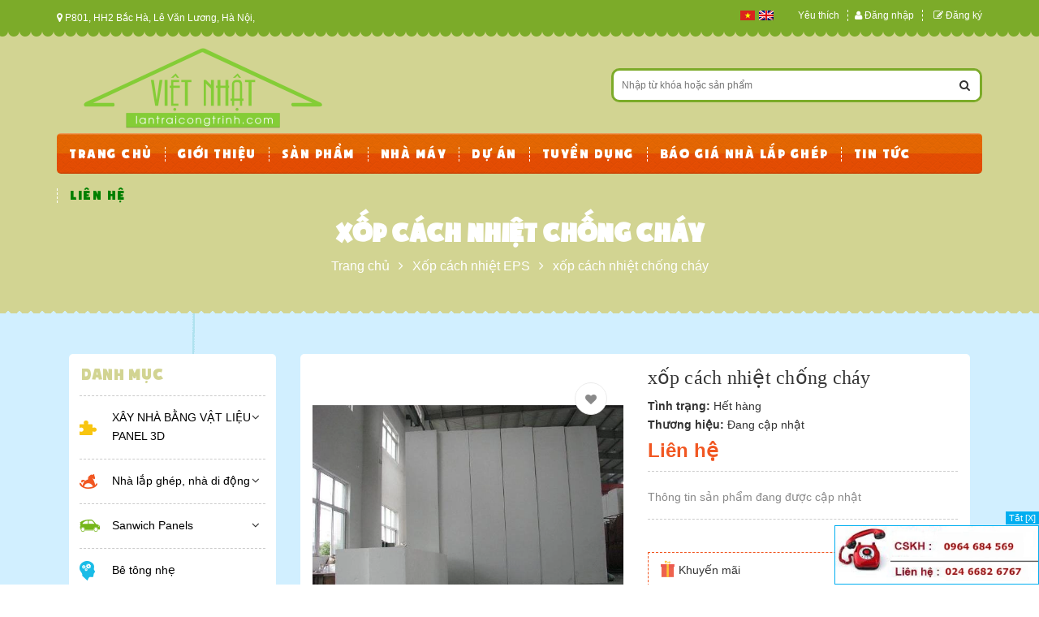

--- FILE ---
content_type: text/css
request_url: https://bizweb.dktcdn.net/100/408/261/themes/793509/assets/jquery-swipe-nav.css?1606206820570
body_size: 43
content:
@charset "UTF-8";#swipeNav{width: 240px;color: #ffffff;-webkit-overflow-scrolling: touch;}#swipeNav li{list-style-position: inside;list-style-type: none;}#swipeNav a{display: inline-block;width: 100%;color: #000;text-decoration: none;-moz-transition: background 0.7s linear;-webkit-transition: background 0.7s linear;transition: background 0.7s linear;-webkit-box-sizing: border-box;-moz-box-sizing:  border-box;-ms-box-sizing: border-box;box-sizing: border-box;}#menuBtn{cursor: pointer; }

--- FILE ---
content_type: text/css
request_url: https://bizweb.dktcdn.net/100/408/261/themes/793509/assets/style.scss.css?1606206820570
body_size: 24889
content:
@font-face{font-family:iCielSoupOfJustice;src:url("//bizweb.dktcdn.net/100/408/261/themes/793509/assets/icielsoupofjustice.ttf?1606205508276")}.social-login--facebooks{text-align:center !important;margin-top:30px !important;width:100% !important;float:left !important}.social-login--facebooks a{display:inline-block !important;height:35px !important;margin:0 auto !important}.bg-white{background:#fff;padding:0;border-radius:5px}.title-head{font-size:1.71429em;font-weight:700;color:#333;text-decoration:none;margin-top:0}.box-heading.relative:after{content:"";width:100%;height:1px;background:#ebebeb;position:absolute;top:50%;margin-top:-2px;left:0;z-index:-1}h1.title-head{font-size:21px;font-weight:400;display:inline-block;padding-right:10px}.subtitle-head{font-size:1.28571em;color:#333;margin:20px 0}.product-price{color:#f15722;font-size:1em;line-height:20px;font-weight:600}.sale-price{color:#c5c5c5;font-size:14px}.product-box{text-align:left;margin-bottom:14px;background:#fff;position:relative}.product-box .product-thumbnail{position:relative}.product-box .product-thumbnail>a{display:flex;width:100%;align-items:center;justify-content:center;height:193px;text-align:center}@media (max-width: 1199px){.product-box .product-thumbnail>a{height:210px}}@media (max-width: 991px){.product-box .product-thumbnail>a{height:218px}}@media (max-width: 767px){.product-box .product-thumbnail>a{height:200px}}@media (max-width: 543px){.product-box .product-thumbnail>a{height:186px}}@media (max-width: 320px){.product-box .product-thumbnail>a{height:130px}}.product-box .product-thumbnail a img{max-height:100%}.product-box .btn img{display:inline-block}.product-box .col-variant{max-width:165px;margin:0 auto}.product-box .col-variant .owl-carousel .owl-nav .owl-next,.product-box .col-variant .owl-carousel .owl-nav .owl-prev{background:transparent;top:25px}.product-box .col-variant .owl-nav{margin:0}.product-box .product-info{z-index:10}.product-box .product-name{font-size:1.07143em;line-height:20px;color:#f15722;font-weight:400;overflow:hidden;text-overflow:ellipsis;word-break:break-word;margin:0;margin-top:10px;margin-bottom:8px}.product-box .product-name a{color:#333;text-decoration:none}.product-box .product-name a:hover{color:#f15722}.product-box .bizweb-product-reviews-badge .bizweb-product-reviews-star i{font-size:11px}.product-box .bizweb-product-reviews-badge{margin:0;line-height:19px;margin-bottom:8px}.product-box .bizweb-product-reviews-badge>div{display:none}.product-box .bizweb-product-reviews-badge>div.bizweb-product-reviews-star{display:block;margin-bottom:6px}.product-box .iwishAddWrapper{margin:0}.product-box .product-price{color:#f15722;font-size:16px;line-height:23px;display:block;font-weight:600;margin:0 10px 0 0}.product-box .product-price-old{text-decoration:line-through;font-size:.92857em;line-height:23px;display:inline-block;color:#adadad}.product-box .sale-flash{position:absolute;font-size:16px;color:#FFF;padding:1px 10px;line-height:26px;text-align:center;top:10px;left:-8px;font-weight:600;z-index:99;background-color:#f15722}.product-box .sale-flash:before{border-top:14px solid #f15722;border-bottom:14px solid transparent;border-right:10px solid transparent;content:"";position:absolute;bottom:100%;margin:0;left:100%;top:0;z-index:100}.product-box .sale-flash:after{border-top:14px solid transparent;border-bottom:14px solid #f15722;border-right:10px solid transparent;content:"";position:absolute;bottom:100%;margin:0;left:100%;top:0;z-index:100}.product-box .sale-flash .tri{border-left:8px solid transparent;border-top:8px solid #a3310a;border-right:0px solid transparent;content:"";position:absolute;top:100%;margin:0;left:0;z-index:100}.product-box .product-summary{font-size:1em;color:#acacac;line-height:20px}.product-box form{-moz-transform:scale(1);-o-transform:scale(1);-ms-transform:scale(1);-webkit-transform:scale(1);transform:scale(1)}.product-box.product-box-2 .product-thumbnail>a.image{height:263px}@media (max-width: 1199px){.product-box.product-box-2 .product-thumbnail>a.image{height:210px}}@media (max-width: 991px){.product-box.product-box-2 .product-thumbnail>a.image{height:220px}}@media (max-width: 767px){.product-box.product-box-2 .product-thumbnail>a.image{height:260px}}@media (max-width: 543px){.product-box.product-box-2 .product-thumbnail>a.image{height:184px}}@media (max-width: 320px){.product-box.product-box-2 .product-thumbnail>a.image{height:130px}}.product-box.product-box-2 .product-info-2{top:263px}@media (max-width: 1199px){.product-box.product-box-2 .product-info-2{top:210px}}@media (max-width: 991px){.product-box.product-box-2 .product-info-2{top:220px}}@media (max-width: 767px){.product-box.product-box-2 .product-info-2{top:260px}}@media (max-width: 543px){.product-box.product-box-2 .product-info-2{top:184px}}@media (max-width: 320px){.product-box.product-box-2 .product-info-2{top:130px}}.products-view-grid .product-box{position:relative;-webkit-transition:0.3s;-moz-transition:0.3s;-ms-transition:0.3s;-o-transition:0.3s;transition:0.3s}.products-view-grid .product-box .product-thumbnail{border-bottom:none}.products-view-grid .product-box .btn-circle{width:44px;height:44px;border:none;background:#f7f7f7;line-height:44px;text-align:center;padding:0;margin:0 3px;font-size:13px;-webkit-transition:0.5s;-moz-transition:0.5s;-ms-transition:0.5s;-o-transition:0.5s;transition:0.5s}.products-view-grid .product-box .btn-circle:hover{background:#f15722;color:#fff;-webkit-box-shadow:0px 0px 9px 3px rgba(221,221,221,0.71);-moz-box-shadow:0px 0px 9px 3px rgba(221,221,221,0.71);box-shadow:0px 0px 9px 3px rgba(221,221,221,0.71)}.products-view-grid .product-box .btn-circle .fa-heart{line-height:46px}.products-view-grid .product-box .btn-circle.iWishAdded{color:#f15722}.products-view-grid .product-box .btn-circle.iWishAdded:hover{color:#fff}.products-view-grid .product-box .btn{width:32px;height:32px;line-height:32px;padding:0;background:#f15722;border-radius:4px;color:#fff;font-size:16px}.products-view-grid .product-box .product-action{position:absolute;top:50%;left:50%;transform:translate(-50%, -50%);display:none !important}.products-view-grid .product-box .product-info{padding:0 15px 20px;border:1px solid transparent;border-top:none}.products-view-grid .product-box:hover{z-index:99}.products-view-grid .product-box:hover .product-action{display:block !important;z-index:100}.products-view-grid .product-box:hover .product-thumbnail{border-bottom:none}.products-view-grid .product-box:hover .product-thumbnail:before{position:absolute;z-index:99;content:"";width:100%;height:100%;left:0;top:0;background:rgba(255,255,255,0.7)}.products-view-list .product-box{margin-bottom:30px;padding-bottom:30PX;border-bottom:1px dashed #ebebeb}.products-view-list .product-box .btn{width:32px;height:32px;line-height:32px;padding:0;background:#f15722;border-radius:4px;color:#fff;font-size:16px}.products-view-list .product-box .btn-circle{width:44px;height:44px;border:none;background:#f7f7f7;line-height:44px;text-align:center;padding:0;margin:0 3px;font-size:13px;-webkit-transition:0.5s;-moz-transition:0.5s;-ms-transition:0.5s;-o-transition:0.5s;transition:0.5s}.products-view-list .product-box .btn-circle:hover{background:#f15722;color:#fff;-webkit-box-shadow:0px 0px 9px 3px rgba(221,221,221,0.71);-moz-box-shadow:0px 0px 9px 3px rgba(221,221,221,0.71);box-shadow:0px 0px 9px 3px rgba(221,221,221,0.71)}.products-view-list .product-box .btn-circle .fa-heart{line-height:46px}.products-view-list .product-box .btn-circle.iWishAdded{color:#f15722}.products-view-list .product-box .btn-circle.iWishAdded:hover{color:#fff}.products-view-list .product-box .iwishAddWrapper{padding:0 14px}.products-view-list .product-box .iwishAddWrapper.iWishAdded .fa{color:#f15722}.products-view-list .product-box .product-thumbnail{text-align:center;margin-bottom:0;width:calc(100% / 3);float:left}.products-view-list .product-box .product-info{text-align:left;margin-left:30px;float:left;width:calc(100% / 3 * 2 - 30px);background:transparent;border-top:none}.products-view-list .product-box .product-name{font-size:1.28571em;line-height:28px;font-weight:400;margin-bottom:4px;color:#252525}.products-view-list .product-box .bizweb-product-reviews-badge{margin:0;line-height:13px;margin-bottom:10px;margin-left:-2px}.products-view-list .product-box .product-price{margin-bottom:10px}.products-view-list .product-box .product-summary{color:#636363;margin-bottom:5px}.products-view-list .product-box .product-summary img{display:none}.products-view-list .product-box .ion-android-cart{transform:translateY(1px);display:inline-block}.product-mini-item{padding:15px 0;margin:0 15px auto;border-top:#c5c5c5 thin dashed}.product-mini-item:last-child{border-bottom:none}.product-mini-item .price{display:inline-block}.product-mini-item .product-img{width:90px;margin-right:10px;float:left}.product-mini-item .product-info{width:calc(100% - 100px);float:right}.product-mini-item .product-info .price-box{border:none}.product-mini-item .product-info h3{margin-top:0;font-size:1em;font-weight:400}.product-mini-item .product-info h3 a{color:#333}.product-mini-item .product-info h3 a:hover{color:#f15722}.product-mini-item .product-price{font-size:1em}.bread-crumb{background-color:transparent;margin-bottom:50px;text-align:center;padding:45px 0}.breadcrumb-title{font-family:iCielSoupOfJustice;color:#fff;margin-top:10px;line-height:35px;margin-bottom:10px;font-size:36px}.breadcrumb{margin:0;font-size:1.14286em;padding:0;background-color:transparent;border-radius:0}.breadcrumb li{display:inline}.breadcrumb li+li:before{display:none}.breadcrumb li>a{font-size:1em;color:#fff}.breadcrumb li>a>span{color:#fff}.breadcrumb li>a>span:hover{color:#f15722}.breadcrumb li span{display:inline;color:#fff}.breadcrumb li span .fa{color:#fff;font-size:1em;margin:3px}.breadcrumb li strong span{color:#fff}.breadcrumb li a:hover,.breadcrumb li.active,.breadcrumb li strong{color:#fff;font-weight:300;font-size:1em}.pagination{margin:24px 0}.pagination .page-link{float:left;margin:0 7px;background:#fff;text-align:center;font-size:14px;line-height:40px;padding:0;line-height:40px;color:#333;border:none;text-decoration:none}.pagination .page-link:hover{font-weight:700;background:none;color:#f15722}.pagination .page-item.disabled .page-link{border:0;display:none}.pagination .page-item.active .page-link{color:#f15722;display:inline}@media screen and (min-width: 992px){.min992{display:none}}.header-top{font-size:12px;background:url(//bizweb.dktcdn.net/100/408/261/themes/793509/assets/header-top.png?1606205508276) bottom repeat-y;line-height:45px;color:#fff}.toplinks{line-height:25px;margin-left:15px;padding:7px 0px 0px 0px}.toplinks .links{text-align:right}.toplinks .links div{display:inline-block}.toplinks div.links div a{display:inline-block;color:#fff;font-size:12px}.toplinks div.links div a:hover{text-decoration:none;color:#ddffa0}.toplinks>.links>div:first-child span,.toplinks>.links>div:nth-child(2) span{border-right:#fff thin dashed;padding:0 10px}.toplinks>.links>div:nth-child(3) span{padding-left:10px}.header-container{background-position:bottom center}.header-container.index-page{padding-bottom:220px}.logo{vertical-align:middle;cursor:pointer;text-align:center;display:inline-block}.phone{display:block;margin-top:25px}.icon-phone:before{color:#fff;font-size:18px;height:30px;line-height:23px;padding:4px 5px 4px 6px;text-align:center;width:38px;background:#d2d492;border-radius:2px;margin-right:4px}.phone .phone-box{display:inline-block;line-height:30px}.phone .phone-box strong{color:#2e3a47;font-size:12px;font-weight:bold !important;line-height:1em;text-transform:uppercase;font-family:'Open Sans', sans-serif}.phone span{line-height:25px}@media screen and (min-width: 992px){.hotline{position:absolute;top:8px;right:10px}}@media screen and (max-width: 450px){.hotline a{font-size:14px !important}}.hotline span{padding:0 15px}.hotline span:first-child{border-right:#fff thin dashed}.hotline a{color:#fff;font-weight:600;font-size:18px}.hotline a:hover{color:#fff}.icon-cart:before{color:#fff;font-size:18px;height:30px;line-height:23px;padding:4px;text-align:center;width:38px;border-radius:2px;margin-right:4px}.search-box{margin:auto;right:0;position:absolute;top:50%;transform:translateY(-50%)}#search,#search2{margin:0;width:100%;font-family:Arial, Helvetica, sans-serif;font-size:12px;height:42px;color:#333;border:3px solid #7cab29;padding:0 10px;background:#ffffff;outline:none;float:left;border-radius:10px}.search-btn-bg{cursor:pointer;display:inline-block;background-image:none;position:relative;background:#ffffff !important;outline:none;border:1px solid #ffffff !important;box-shadow:none !important;margin-left:-4px;border-radius:0px;padding:6px 12px 5px 12px !important;color:#333 !important;float:left}.search-btn-bg:hover{background-image:none;background:#F5F5F5 !important;border:1px solid #F5F5F5 !important;outline:none;border:none;box-shadow:none}#search_mini_form,#search_mini_form2{position:relative;margin:0}@media (max-width: 991px){#search_mini_form,#search_mini_form2{top:20px}}.searchIconNew{background:url("search-icon.png") no-repeat scroll center center;width:25px;height:30px;left:4px;display:inline;position:absolute;top:3px}.search-btn-bg{position:absolute;top:3px;right:3px;height:36px;line-height:23px;border-radius:7px;padding-right:7px !important}.header-top .welcome-msg{text-align:left;display:inline-block;padding:0px;margin:8px 5px 8px 0px;font-size:12px;color:#8c8c8c}.block-language-wrapper{display:inline-block;margin:5px 0 0 0}.block-language{background:none;box-shadow:none;border:none;color:#999}a.block-language:hover,a.block-language:focus{color:#666;text-decoration:none}.block-language img{font-weight:normal;padding:0px 5px 0px 0px;margin:auto}.block-language-wrapper .dropdown-menu{border-bottom:3px solid #d2d492;border-radius:0px;min-width:0px}.block-language-wrapper .dropdown-menu>li{border-bottom:1px #ccc solid;padding:1px 0px 1px 0px}.block-language-wrapper .dropdown-menu>li:last-child{border-bottom:none}.block-language-wrapper .dropdown-menu>li>a img{margin:0px 6px 0px 0px}.block-language-wrapper .dropdown-menu a{padding:3px 10px 3px 10px}.block-language-wrapper .dropdown-menu a:hover{color:#d2d492;background:none}.block-currency-wrapper{display:inline-block;margin:5px 0 0 18px}.block-currency{background:none;box-shadow:none;border:none;color:#999}a.block-currency:hover,a.block-currency:focus{color:#666;text-decoration:none}.block-currency label{font-weight:normal;padding:0 5px;margin:auto}.block-currency-wrapper .dropdown-menu{border-bottom:3px solid #d2d492;border-radius:0;min-width:0;z-index:100000}.block-currency-wrapper .dropdown-menu>li{border-bottom:1px #ccc solid;padding:1px 0}.block-currency-wrapper .dropdown-menu>li:last-child{border-bottom:none}.block-currency-wrapper .dropdown-menu>li>a img{margin:0 6px 0 0}.block-currency-wrapper .dropdown-menu a{padding:3px 15px}.block-currency-wrapper .dropdown-menu a:hover{color:#d2d492;background:none}.toplinks{line-height:25px;margin-left:15px;padding:7px 0px 0px 0px}.toplinks .links{text-align:right}.toplinks .links div{display:inline-block}.toplinks div.links div a{display:inline-block;color:#fff;font-size:12px}.toplinks div.links div a:hover{text-decoration:none;color:#ddffa0}.block-company{background:none;box-shadow:none;border:none;color:#aaaaaa;margin-left:10px;font-size:12px}.block-company-wrapper{display:inline-block}.block-company label{font-weight:normal;padding:5px 5px 2px 0px}.block-company-wrapper .dropdown-menu{min-width:0;border-bottom:3px #d2d492 solid}.block-company-wrapper .dropdown-menu li{padding:5px}.block-company-wrapper .dropdown-menu a{padding:3px 10px 3px 10px}.block-company-wrapper .dropdown-menu a:hover{color:#d2d492;background:none}.glyphicon-shopping-cart:before{font-size:14px;color:#fff;background:#d2d492;margin-right:12px;padding:6px 10px;border-radius:2px}.mini-products-list .product-image{float:left}.mini-products-list .detail-item{margin-left:100px;display:block !important}.top-cart-content .product-name{margin:0;width:170px;line-height:1;padding:0 0 5px 0}.top-cart-content .product-name a{font-size:13px;line-height:normal;font-weight:normal;color:#333 !important}.top-cart-content .product-name a:hover{color:#000000;text-decoration:none}.top-cart-contain .price{color:#f15722;text-transform:uppercase}.top-cart-contain .mini-cart .price{margin-right:5px;font-size:16px;font-weight:bold}.top-cart-contain .product-details .price{color:#d2d492;width:auto;float:none;font-weight:normal;padding-left:0px;font-size:12px}.mini-cart{text-align:center;cursor:pointer;margin:0px 0px 0px 0px}.mini-cart .dropdown-toggle{font-size:12px;padding:0;padding-left:10px;text-transform:none}.mini-cart .basket a{color:#fff;margin:0px;font-size:11px;padding:0;font-family:'Open Sans', sans-serif;font-weight:normal;min-width:130px !important;display:block;background:url(//bizweb.dktcdn.net/100/091/134/themes/188409/assets/btn-buy.png) left center no-repeat}.mini-cart .basket a:hover{text-decoration:none}.mini-cart .basket .title{color:#fff;font-size:13px;font-weight:bold}.mini-cart .basket .cart-box{display:inline-block}.mini-cart .basket .cart-box #cart-total{color:#fff;text-transform:none;margin:0px 0px 0px 5px}.top-cart-contain{color:#333;padding:0;right:0;z-index:1000}.top-cart-content{display:none;width:360px;padding:20px;position:absolute;top:32px;right:16px;background:#fff;padding:0;text-align:left;box-shadow:0 0 15px -5px rgba(0,0,0,0.4);z-index:10000}.top-cart-content .empty{text-align:left;color:#333}.top-subtotal{color:#333333;font-size:16px;font-weight:normal;padding:12px 0;text-align:left;text-transform:none}.top-subtotal .price{float:right}.top-cart-content .block-subtitle{color:#333;overflow:hidden;padding:15px;text-align:left;font-family:'Open Sans', sans-serif;font-size:13px;background:#f5f5f5;text-transform:none;font-weight:normal;border-bottom:1px #ddd solid}ul#cart-sidebar{padding:20px;margin:0px}.top-cart-content li{list-style:none;margin:0 !important;overflow:hidden}.top-cart-content li.item{border-bottom:1px solid #eee;overflow:visible;padding:15px 0px;position:relative}.top-cart-content li.item:last-child{margin:0px;border-bottom:0px #eee solid}.top-cart-content .product-details{color:#333333;text-align:left;padding:0px}.mini-products-list .detail-item .product-details-bottom .price{color:#f15722;font-size:12px;margin-bottom:5px}.mini-products-list .detail-item .product-details-bottom .label{font-weight:bold;vertical-align:middle}.mini-products-list .detail-item .product-details-bottom strong{font-weight:normal}.top-cart-content .product-details .btn-edit{position:absolute;right:22px;top:6px}.top-cart-content .actions{width:100%;margin:0}.mini-cart .actions .btn-checkout{background:#252525;color:#fff;font-size:11px;padding:8px 16px;font-family:'Open Sans', sans-serif;text-align:left;cursor:pointer;text-decoration:none;float:right;transition:color 300ms ease-in-out 0s, background-color 300ms ease-in-out 0s, background-position 300ms ease-in-out 0s;border:1px solid #fff;font-weight:bold;text-transform:uppercase}.mini-cart .actions .btn-checkout img{transform:translateY(-1px)}.mini-cart .actions .btn-checkout:hover{background:#d2d492;border:1px solid #d2d492;color:#fff}.mini-cart .actions .view-cart{background:#000;color:#fff;font-size:11px;padding:8px 16px;font-family:'Open Sans', sans-serif;text-align:left;cursor:pointer;text-decoration:none;float:left;transition:color 300ms ease-in-out 0s, background-color 300ms ease-in-out 0s, background-position 300ms ease-in-out 0s;border:1px solid #fff;font-weight:bold;text-transform:uppercase}.mini-cart .actions .view-cart:hover{background:#d2d492}.mini-cart .actions .view-cart:before{content:'\f07a';font-family:'FontAwesome';font-size:12px;padding-right:8px;font-weight:normal}.mini-cart .actions .button{display:inline-block;width:100px;text-align:center;margin-bottom:3px;padding:8px 10px 6px;text-transform:none;border:none;font-size:12px}.mini-cart .button.btn-checkout{background:none;color:#fff;font-size:11px;padding:8px 16px;font-family:'Open Sans', sans-serif;text-align:left;cursor:pointer;text-decoration:none;float:left;transition:color 300ms ease-in-out 0s, background-color 300ms ease-in-out 0s, background-position 300ms ease-in-out 0s;border:1px solid #fff;font-weight:bold;text-transform:uppercase}.mini-cart>.button{color:#000;font-size:12px;font-weight:300;text-shadow:none;border:none;border-radius:0;box-shadow:none;background:none}.fa-remove{position:absolute;right:-10px}.fa-pencil{position:absolute;right:10px}a.fa-remove,a.fa-pencil{color:#999 !important;font-size:12px}a.fa-remove:hover,a.fa-pencil:hover{color:#333;text-decoration:none}nav{position:relative;z-index:999}.nav-inner{margin:auto;position:relative;text-align:center}#nav>li>a:hover:nth-child(1),#nav>li>a.active:nth-child(1){color:#fff !important;border-bottom:none;border-top-left-radius:5px;border-bottom-left-radius:5px}#nav>li>a:first-child{margin-left:0px}#nav>li>a:last-child a{color:#333}#nav>li>a:last-child span{border-right:0px !important}.nav{margin:0px auto 0}#nav>li:hover>a,.vertnav-top li>a:hover{color:#fff;border-bottom:none}.cms-index-index #nav #nav-home>a,#nav>li.active>a,.vertnav-top li.current>a{color:#fff}.cms-index-index #nav #nav-home>a,#nav>li.active>a,.vertnav-top li.current>a:hover{color:#fff !important;padding-top:10px;padding-bottom:10px;border-top-left-radius:5px;border-bottom-left-radius:5px;height:49px}.cms-index-index #nav #nav-home>a span,#nav>li.active>a span,.vertnav-top li.current>a span{border-right:#fff thin dashed}#nav{position:relative;z-index:10;-webkit-transform:translateZ(0);padding:0;margin:auto;text-align:center;background:url("//bizweb.dktcdn.net/100/408/261/themes/793509/assets/nav_bg_mini.png?1606205508276") center;width:100%;float:left;border-radius:5px;line-height:34px;height:50px}#nav>li{font-family:iCielSoupOfJustice}#nav li{text-align:left}#nav li:last-child a{color:green}#nav li:last-child a span{border-right:0}#nav li a{display:block;text-decoration:none}#nav>li{list-style:none;border-bottom:none;display:block;float:left;margin:1px 0}#nav>li.last{padding-right:0}#nav>li>a>span{display:inline-block;padding:0px 15px;line-height:18px}#nav .level0-wrapper{position:absolute;left:-10000px;background-color:#fff}#nav .level0-wrapper2{padding:0}#nav .level0-wrapper2:before{display:table;line-height:0;content:""}#nav .level0-wrapper2:after{display:table;line-height:0;content:"";clear:both}#nav a.level-top.feature{margin:0}#nav li a.level-top .icon{padding:3px;margin:0;float:none;display:inline-block;vertical-align:middle;background-color:transparent !important}#nav li:hover a.level-top .icon{padding:3px}#nav #homelink-icon{margin-left:12px}#nav #homelink-icon a.level-top{padding-left:5px;padding-right:5px;background:none !important;box-shadow:none !important;border:none !important}#nav .nav-custom-link{position:static}#nav .nav-custom-link>a{cursor:default}#nav .nav-custom-link .header-nav-dropdown-wrapper{padding:20px 10px 20px 0px;overflow:hidden}#nav .nav-custom-link .header-nav-dropdown-wrapper p{margin:10px 0;color:#666;line-height:1.3em;font-family:Arial, Helvetica, sans-serif;font-size:13px;font-weight:normal}#nav .nav-custom-link .header-nav-dropdown-wrapper .heading{margin:10px 0}#nav a.level-top .caret{display:inline-block;width:0;height:0;margin-bottom:2px;margin-left:2px;vertical-align:middle;content:"";border-style:solid solid none;border-width:4px 4px 0;border-color:#333 transparent transparent}.vertnav .number{margin-left:3px;color:#aaa}#nav .number{display:inline;margin-left:3px}#nav ul li .number{color:#aaa}.nav .itemslider{margin-top:0;margin-bottom:0}.nav .itemslider .item{padding-bottom:0}li.level0>a>span{position:relative}li.level0>a>span>.cat-label{position:absolute;top:-12px;right:0;padding:0 6px;font-size:12px;line-height:22px}li.level0>a>span>.pin-bottom:before{position:absolute;right:6px;top:22px;width:0;height:0;content:"";border-style:solid;border-width:4px;border-color:transparent;transition:border-color 450ms ease-in-out;-moz-transition:border-color 450ms ease-in-out;-webkit-transition:border-color 450ms ease-in-out;-o-transition:border-color 450ms ease-in-out}li.level0>a:hover>span>.pin-bottom:before{transition-duration:100ms;-moz-transition-duration:100ms;-webkit-transition-duration:100ms;-o-transition-duration:100ms}li.level1>a>span>.cat-label{display:inline-block !important;padding:0 4px;margin-left:2px;vertical-align:middle}li.level2>a>span>.cat-label{display:inline-block !important;padding:0 4px;margin-left:2px}ul.vertnav li>a>span>.cat-label{position:static;display:inline-block !important;padding:0 4px;margin-left:2px}ul.vertnav li>a>span>.pin-bottom:before{display:none}ul.vertnav li>a>span>.cat-label{font-size:inherit;line-height:inherit}ul.vertnav-top li>a>span>.cat-label{font-size:12px;line-height:18px}.nav-block{margin-top:0;margin-bottom:1%}.nav-block-bottom{float:left}.nav-block-center{margin-top:0px}.nav-block-right{margin-top:0px;float:right;padding:0px;text-align:center}.nav-block-level1-top{margin-bottom:10px}.nav-block-level1-bottom{margin-top:10px}.nav-block .section-line{border-color:#eee}#nav>li>a{color:#fff;font-size:14px;text-transform:uppercase;transition:color 300ms ease-in-out 0s, background-color 300ms ease-in-out 0s, background-position 300ms ease-in-out 0s;text-decoration:none;display:block;line-height:34px;height:49px;padding:9px 0}#nav>li>a>span{font-family:iCielSoupOfJustice;letter-spacing:1.5px;font-size:18px;border-left:#fff thin dashed}#nav>li:first-child>a>span{border-left:none}ul.level0{padding:0}ul.level1{padding:0;display:none}#nav .level0-wrapper,#nav.classic ul{background-color:#ffffff;color:#333333}#nav ul li a{color:#666}#nav ul li a:hover{color:#333}.header-main .container{position:relative}.header-main .logo{margin-top:10px}.cat-label-label1{background-color:#D12631;color:#ffffff}.cat-label-label2{background-color:#d52462;color:#ffffff}li.level0>a>span>.cat-label-label1.pin-bottom:before{border-top-color:#D12631}li.level0>a>span>.cat-label-label2.pin-bottom:before{border-top-color:#d52462}li>a:hover>span>.cat-label{background-color:#ff7214}#nav li.level0:hover>a>span>.cat-label{background-color:#ff7214}li.level0>a:hover>span>.pin-bottom:before{border-top-color:#ff7214}#nav li.level0:hover>a>span>.pin-bottom:before{border-top-color:#ff7214}#nav .level0-wrapper,#nav.classic .parent>ul{background:#fff;border-top:none;border-bottom:5px #d2d492 solid;box-shadow:0 0 20px -5px;width:1170px;padding:15px 15px 0px 15px}#nav .level0-wrapper,#nav.classic ul.level0{top:48px}#nav>li:hover>a{position:relative;z-index:1}#nav ul.level0>li{display:inline-block;float:none;margin-right:0px;padding-bottom:15px;padding-top:0;vertical-align:top;width:220px}.cat-img{margin-top:20px}#nav ul.level0>li.last{display:inline-block;float:none;vertical-align:top;padding-top:0;padding-bottom:15px;width:232px;margin-right:0px}#nav ul.level0>li>a{margin-bottom:10px;font-size:13px;line-height:normal;color:#333;font-weight:bold;letter-spacing:1px;font-family:'Open Sans', sans-serif;text-transform:uppercase}#nav ul li{margin-bottom:1px;list-style:none;padding:3px 0}#nav ul li a{float:none}#nav ul.level1{position:static}#nav ul.level1>li{width:100%}#nav ul.level1>li a{float:none;transition:background-position 150ms ease-out;-moz-transition:background-position 150ms ease-out;-webkit-transition:background-position 150ms ease-out;-o-transition:background-position 150ms ease-out;display:block}#nav ul.level1>li a:before{content:'\f105';font-family:FontAwesome;font-size:12px;padding-right:6px;color:#333333}#nav ul.level1>li a:hover{float:none;transition:background-position 150ms ease-out;-moz-transition:background-position 150ms ease-out;-webkit-transition:background-position 150ms ease-out;-o-transition:background-position 150ms ease-out}#nav ul.level2{margin:7px 0;padding:0;position:static}#nav ul.level2 a{font-size:0.9166em;line-height:1.2727em}#nav li.level2:hover ul.level2 a{opacity:1;transition:opacity 150ms ease-out;-moz-transition:opacity 150ms ease-out;-webkit-transition:opacity 150ms ease-out;-o-transition:opacity 150ms ease-out}#nav ul ul ul li{background:none;padding-left:0}#nav ul.level3{padding:0px}#nav ul.level3>li{display:inline-block;float:none;margin-right:0px;padding-bottom:15px;padding-top:0;vertical-align:top;width:190px}#nav ul.level3>li>a{margin-top:10px;margin-bottom:10px;font-size:13px;line-height:normal;color:#333;font-weight:bold;letter-spacing:1px;font-family:'Open Sans', sans-serif;text-transform:uppercase}.nav-links>li{line-height:3em;float:left}.nav-links>li>a{line-height:3em;padding:0 0.5833em}.nav-links>li.label{padding-right:0.5833em}.nav-links>li>a{display:block}.grid12-5{display:inline;float:left;margin-left:1%;margin-right:1%;width:23%}.grid12-3{display:inline;float:left;margin-left:0;margin-right:1%;padding:10px 0 10px 10px;width:16%;border-left:1px solid #3e3e3e;margin-bottom:0}.grid12-3 .item-title a{text-transform:uppercase;margin-top:10px;color:#aaa}.grid12-4{display:inline;float:left;margin:5px 20px 0px 0px;width:30%}.grid12-4 h3{text-transform:uppercase;text-align:left;font-weight:bold;font-family:'Open Sans', sans-serif;font-size:13px;margin-top:5px}.std p{padding-top:5px;line-height:1.4em}.grid12-4 p{text-align:left;font-weight:normal;font-family:'Open Sans', sans-serif;font-size:12px}a.btn-button-st{background:#252525;color:#fff;font-size:11px;padding:6px 12px;font-family:'Open Sans', sans-serif;text-align:left;cursor:pointer;text-decoration:none;float:left;transition:color 300ms ease-in-out 0s, background-color 300ms ease-in-out 0s, background-position 300ms ease-in-out 0s;border:1px solid #fff;font-weight:bold;text-transform:uppercase;margin:8px 0 15px}.grid12-8{display:inline;float:left;margin-left:0;margin-right:0%;width:68%}.grid13-8{display:inline;float:left;margin-left:0;margin-right:1%;margin-bottom:0;width:66.90%}.fur-des{border-top:1px #ddd solid;padding:15px 0;margin:15px 20px 0 0}.back-link{float:left}#nav .level0-wrapper .nav-add{border-top:1px solid #e5e5e5;padding:22px 0px 15px 0px;overflow:hidden}#nav .level0-wrapper .nav-add .push_item{float:left;margin-right:22px;width:268px}#nav .level0-wrapper .nav-add .push_item_last{float:left;margin-right:0px;width:270px}#nav .level0-wrapper .nav-add .push_item .push_img a{display:block;height:120px;width:275px}#nav .level0-wrapper .nav-add .push_item .push_text{color:#999;font-size:12px;padding:8px 0}.icon-custom-reponsive{font-family:FontAwesome;display:block !important;font-size:70px;background-color:#F0F0F0;color:#000;height:120px;line-height:120px !important;text-align:center}.icon-custom-reponsive:before{content:"\f10a"}.icon-custom-CSS3{font-family:FontAwesome;display:inline-block !important;font-size:60px;background-color:#F0F0F0;color:#000;height:120px;padding:30px 77px 30px 0;margin-left:-5px}.icon-custom-CSS3:before{content:"\f13c"}.ccs3-html5-box{background-color:#F0F0F0;color:#000;display:inline-block !important;font-family:FontAwesome;font-size:60px;height:95px;padding:25px 0 0;text-align:center;width:100%}.icon-custom-google-font{font-family:FontAwesome;display:block !important;font-size:70px;background-color:#F0F0F0;color:#000;height:120px;line-height:120px !important;text-align:center}.icon-custom-google-font:before{content:"\f031"}.icon-custom-grid{font-family:FontAwesome;display:block !important;font-size:70px;background-color:#F0F0F0;color:#000;height:120px;line-height:120px !important;text-align:center}.icon-custom-grid:before{content:"\f00a"}#nav .nav-custom-link .header-nav-dropdown-wrapper h4.heading{color:#000;font-family:'Open Sans', sans-serif;font-size:14px;text-transform:uppercase;margin-top:0px;margin-bottom:10px;color:#222222;font-family:'Source Sans Pro', sans-serif;font-size:14px;font-weight:bold;text-transform:uppercase;margin-top:15px;margin-bottom:10px}#nav li.drop-menu ul{border-bottom:5px #f15722 solid;position:absolute;left:0;background:#FFF;padding:6px 0;border-top:none;box-shadow:0 0 20px -5px;max-width:100%;min-width:200px;text-align:left;z-index:1000;display:none}#nav li.drop-menu ul.right-sub:after{content:"";top:6px;position:absolute;left:-11px;border:6px solid transparent;border-bottom-width:5px;border-bottom-color:transparent;border-right-width:5px;border-right-color:#fff}#nav li.drop-menu ul.left-sub:after{content:"";top:6px;position:absolute;left:auto;right:-10px;border:6px solid transparent;border-bottom-width:5px;border-bottom-color:transparent;border-right-width:5px;border-right-color:transparent;border-left-width:5px;border-left-color:#fff}#nav li.drop-menu ul li{position:relative;font-family:"Helvetica Neue",Helvetica,Arial,sans-serif}#nav li.drop-menu ul li a{color:#333;line-height:20px;font-size:12px;padding:0 17px 0 20px;position:relative;display:block;transition:all 200ms ease-in-out;-webkit-transition:all 200ms ease-in-out;-moz-transition:all 200ms ease-in-out;-o-transition:all 200ms ease-in-out}#nav li.drop-menu ul li a:before{position:absolute;left:12px}#nav li.drop-menu ul li:hover>a{color:#f15722}#nav li.drop-menu ul li span.plus{display:block;position:absolute;right:7px;top:50%;margin-top:-1px;height:1px;width:7px;background:#535353}#nav>li.drop-menu ul li ul{border-top:none}#nav>li.drop-menu{position:relative}.block-content>ul li>ul{display:none}.prd_block_1 h1{margin-top:0;line-height:32px;font-size:24px;word-break:break-word}div#pd-chitiet{text-align:justify;word-break:break-word}@media screen and (max-width: 543px){.search input{width:100%;border:none;box-sizing:border-box;font-family:Helvetica;font-size:14px;color:black;background:transparent;outline-width:0px;padding:0 15px 0 35px !important}}@media screen and (min-width: 680px) and (max-width: 767px){.tp-fullwidth-forcer{height:145px !important}}#mobile-menu{display:block;width:100%;text-align:left;float:left}#mobile-menu .toggle{float:left;width:30px;height:35px;cursor:pointer;transition:color 300ms ease-in-out 0s, background-color 300ms ease-in-out 0s, background-position 300ms ease-in-out 0s;text-align:left;margin-left:1px}#mobile-menu .toggle:before{content:"\f0c9";font-family:FontAwesome;font-size:24px;color:#fff;margin:10px 0;line-height:44px}#mobile-menu ul{margin:auto;padding:0px;list-style:none}#mobile-menu ul.navmenu ul.submenu{padding:2px 0 0;background:#fff;width:100%;border-bottom:5px solid #d2d492;margin-top:-1px}#mobile-menu ul.navmenu .menutop{display:inline-block;overflow:hidden;padding-left:15px}#mobile-menu ul.navmenu .menutop h2{float:left;margin:0;font-weight:normal;color:#fff;padding:14px 0px;font-size:13px;text-transform:uppercase;font-family:'Open Sans', sans-serif}@media (min-width: 481px) and (max-width: 992px){#mobile-menu{margin-top:-200px}}@media screen and (max-width: 480px){#mobile-menu{margin-top:-135px !important}}ul.topnav{padding:0 5px;margin:0;font-size:1em;line-height:0.5em;list-style:none}ul.topnav li{border-bottom:1px solid #ddd;float:none !important;margin:0 15px;position:relative}ul.topnav li.last{position:relative;float:none !important;border-bottom:none}ul.topnav li a{line-height:10px;font-size:13px;padding:15px 0px;font-weight:bold;color:#666;display:block;text-decoration:none;width:80%;text-transform:uppercase}ul.topnav li a:hover{color:#000000}ul.topnav li .active a{color:#000000}ul.topnav ul{margin:0;padding:0;display:none}ul.topnav ul li{margin:0;padding:0;clear:both}ul.topnav ul li a{padding-left:10px;font-size:13px;font-weight:normal;outline:0;color:#666;text-transform:none;letter-spacing:normal}ul.topnav ul ul li a{padding-left:20px}ul.topnav em{color:#666;cursor:pointer;font-size:24px;font-style:normal;font-weight:bold;padding:6px 0 6px 6px;position:absolute;right:5px;top:10px;width:16px;height:25px}ul.topnav em:hover{color:#333}.nav-container{height:40px}ul.slideshow{display:inline-block}.side-nav-categories{display:inline-block;width:100%;background:#f5f5f5;margin-bottom:15px}.side-nav-categories ul li{padding:2px 0px}.side-nav-categories ul li a{display:inline-block;position:relative}.side-nav-categories ul#magicat ul li a{color:#666;padding-left:12px}.side-nav-categories ul#magicat ul li a:before{content:"\f105";font-family:'FontAwesome';line-height:17px;margin-right:5px;top:6px}.side-nav-categories .block{display:inline-block;width:100%;background:#f5f5f5;margin-bottom:15px}ul#magicat li,ul.listStyle li{cursor:pointer;display:block;float:left;list-style-type:none;margin:0 0 1px 0;padding-left:0px;position:relative;width:100% !important;box-shadow:0 1px 0 #ddd, 0 2px 0 #FFFFFF}ul#magicat li:last-child{box-shadow:none}ul#magicat li.level0 span.magicat-cat{text-align:left;display:inline-block;width:100%}ul.listStyle li span{text-align:left;display:inline-block;width:100%}ul#magicat li .open-close{display:inline-block;height:30px;position:absolute;right:0;top:0;width:30px}.block-layered-nav dt .toggleBtn{display:inline-block;height:30px;position:absolute;right:0;top:0;width:30px;cursor:pointer}ul#magicat li.active>.open-close,.block-layered-nav dt .toggleBtn.highlight{background-position:2px -28px}ul#magicat ul{padding-left:10px}ul#magicat li .open-close{display:inline-block;height:30px;position:absolute;right:0;top:5px;width:30px}.block-layered-nav dt .toggleBtn{display:inline-block;height:30px;position:absolute;right:0;top:5px;width:30px}ul#magicat li .open-close,.block-layered-nav dt .toggleBtn{background:url("leftnav.png") no-repeat scroll 2px 3px}.side-nav-categories .block-title{color:#fff;font-family:'Open Sans', sans-serif;font-size:14px;margin:0;padding:11px 15px;font-weight:normal;text-transform:uppercase;background:#d2d492;letter-spacing:1px}.side-nav-categories .block-title:before{content:'\f0c9';font-family:FontAwesome;font-size:14px;margin-right:3px}.header-service{background:none repeat scroll 0 0 #f5f5f5;padding:12px 0;color:#666;font-family:'Open Sans', sans-serif;letter-spacing:0.5px;line-height:1.4em;text-transform:uppercase;font-size:12px}.header-service .icon-truck{font-family:FontAwesome;display:inline-block;font-size:18px;margin:auto;color:#d2d492;text-align:center;width:25px;text-align:left;padding-left:0px}.header-service .icon-truck:before{content:"\f0d1"}.header-service .icon-money{font-family:FontAwesome;display:inline-block;font-size:18px;margin:auto;color:#d2d492;width:25px;text-align:left}.header-service .icon-money:before{content:"\f0d6"}.header-service .icon-support{font-family:FontAwesome;display:inline-block;font-size:18px;margin:auto;color:#d2d492;width:25px;text-align:left;padding:0px;border:none}.header-service .icon-support:before{content:"\f0e6"}.header-service .icon-dis{font-family:FontAwesome;display:inline-block;font-size:18px;margin:auto;color:#d2d492;width:25px;text-align:left}.header-service .icon-dis:before{content:"\f005"}.bg_sub{background:#f15722}.bg_main{background:#d2d492}.btn-gender{color:#fff}@media (max-width: 991px){.footer-top{margin-top:25px}.footer-mid{margin-top:25px}footer h4{padding:10px 0 10px !important}}footer{padding:0px 0 0;margin-top:50px;width:100%;overflow:hidden}footer input[type=radio]{display:none;margin:10px}footer ul{margin:0px;padding:0px}footer ul li{list-style-type:none}.copyright .fot-line{display:block;height:0;opacity:0}.copyright .bizweb{color:#d2d492;font-weight:700}.com-add{border-bottom:1px solid #f7f7f7;margin-bottom:10px;padding-bottom:6px}footer h4{margin-top:0;font-family:iCielSoupOfJustice;color:#f15722;padding-bottom:12px}footer .footer-inner{margin:auto;overflow:hidden}footer .footer-inner h4{color:#3D4C4F;font-size:15px;text-transform:uppercase;margin:0 0 15px;padding:0 0 10px;font-family:Arial, Helvetica, sans-serif}.footer-column-1{line-height:18px}.footer-column{margin-right:10px;margin-bottom:15px;min-height:220px}footer .footer-column a{transition:color 300ms ease-in-out 0s, background-color 300ms ease-in-out 0s, background-position 300ms ease-in-out 0s}footer .footer-column a:before{content:"\f105";font-family:FontAwesome;font-size:13px;display:inline-block !important;cursor:pointer;line-height:20px;color:#666;margin-right:5px}.social-icons span{font-size:0}.social-icons .fa{font-size:16px;display:block;width:35px;height:35px;text-align:center;line-height:35px;background:#f15722;color:#fff;border-radius:50%}.social-icons .fa.fa-twitter{background:#359BED}.social-icons .fa.fa-facebook{background:#3C5B9B}.social-icons .fa.fa-google-plus{background:#E33729}.social-icons .fa.fa-youtube{background:#F03434 !important}.footer-column-last{margin-right:0px;margin-bottom:15px;padding-left:0px}.footer-column-last li{padding:0px 0 5px}.footer-bottom .inner{margin:auto;padding:20px 0 15px;height:60px}.footer-bottom .inner a{color:#aaa}.footer-bottom .inner .bottom_links a{margin-left:15px}.footer-bottom .inner a:hover{color:#fff}footer a,footer p{font-size:14px;color:#000}footer .footer-column a{display:block;color:#AAAAAA}footer a{line-height:normal}footer a:hover{color:#f15722}footer p{line-height:20px}footer h4{padding:0px 0 10px;font-size:14px;margin:0;color:#f15722;font-weight:bold;font-family:'Open Sans', sans-serif;text-transform:uppercase}footer .input-text:focus{background:#fff;border-color:#464646}footer .coppyright{color:#666;float:left}.footer-bottom{padding:0px;overflow:hidden;width:100%;margin:auto;padding:18px 0}.footer-bottom .company-links ul{padding:0px}.footer-bottom .company-links li{display:inline-block;margin-left:20px;list-style:none;float:right}.add-icon:before{content:"\f041";font-family:FontAwesome;font-size:15px;color:#fff;height:35px;width:35px;line-height:35px;display:inline-block;float:left;font-style:normal;text-align:center;margin-right:10px;border-radius:30px;border:2px #aaa solid;border-radius:25px}.email-footer{overflow:hidden;margin-top:12px;font-size:12px}.email-footer a{font-size:12px;line-height:35px;color:#aaa}.phone-footer{overflow:hidden;font-size:12px;line-height:35px;color:#aaa;margin-bottom:10px;margin-top:12px}footer address{display:block;margin:auto;font-style:normal;line-height:1.5em;color:#aaa;padding-top:5px;margin-top:10px;text-align:left;padding-bottom:5px;margin-bottom:7px;font-size:12px;border:none}.email-icon:before{content:"\f0e0";font-family:FontAwesome;font-size:14px;color:#fff;height:35px;width:35px;margin-right:5px;line-height:35px;display:inline-block;float:left;font-style:normal;text-align:center;margin-right:10px;border:2px #aaa solid;border-radius:25px}.phone-icon:before{content:"\f095";font-family:FontAwesome;font-size:15px;color:#fff;height:35px;width:35px;margin-right:5px;line-height:35px;display:inline-block;float:left;font-style:normal;text-align:center;margin-right:10px;border:2px #aaa solid;border-radius:25px}.footer-bottom .bottom_links li{margin-left:20px}.custom-footer-links li{margin:7px 0}.payment-accept{color:#333333;font-size:12px}.payment-accept img{margin-left:10px;width:60px;width:50px}.payment-accept img.first{margin-left:0px}.footer-col-right{width:58%;float:left}.contact-info{text-align:center}ul.contact-info span{font-size:13px !important;font-weight:900 !important;color:#666;float:left}ul.contact-info li{margin-bottom:8px;padding-bottom:8px;display:inline-block}ul.contact-info li.last{float:left;margin-bottom:0px;border-bottom:0px #2D3D4C solid}#container_newsletter{width:100%;padding:7px 0 7px 0;background:#f7f7f7;margin:36px 0 22px 0}#text_container_news{width:205px;height:34px;float:left;margin-left:30px;text-transform:uppercase;font-family:arial;font-size:10px;color:#647177;padding-top:7px}#text_container_news span{color:#959a9c;font-size:9px}#container_form_news{position:relative;z-index:0}#container_form_news2 input[type="text"]{background:#FFFFFF;width:165px;height:12px;display:inline;color:#a7a7a7;line-height:20px;background-color:#FFFFFF;border:2px solid #ddd;padding-left:10px;font-size:13px;font-family:Arial, Helvetica, sans-serif}#container_form_news2 input[type="submit"]{cursor:pointer;border:0;background:#FFFFFF;width:20px;height:12px;display:block;position:relative;color:#a7a7a7;font-size:10px;line-height:20px;top:-18px;right:-160px}.footer-box{width:1240px;margin:auto}footer ul span{display:inline-block;font-size:20px;font-weight:300;line-height:15px;padding-right:3px}address{display:block;margin:auto;font-style:normal;line-height:21px;color:#999;padding-top:10px;margin-top:10px;text-align:left;padding-bottom:15px;border-bottom:1px #eaeaea solid;margin-bottom:15px}.footer-logo{text-align:left;margin:10px 0}.details-product .rte{color:#898989}.details-product h1.title-head{margin-top:0;font-size:24px;font-weight:400;font-family:'Roboto';color:#363636;line-height:28px}.details-product span.line{margin:0 5px;transform:translateY(-1px);display:block;height:0;opacity:0}.details-product .large-image img{width:100%}.details-product .swiper-button-next{right:auto;text-align:center;left:33px;top:auto;bottom:39px;background:none;font-size:20px;z-index:10}.details-product .swiper-button-prev{z-index:10;right:auto;text-align:center;left:33px;top:65px;background:none;font-size:20px}.details-product .margin .swiper-button-next{bottom:-40px}.details-product .margin .swiper-button-prev{top:-10px}.details-product .social-media a{margin:0 5px}.details-product .owl-carousel.owl-loaded{overflow:hidden}.details-product .details-pro .product-price{font-size:1.71429em;display:inline-block;font-weight:400}.details-product .details-pro .price-box{margin:10px 0 20px;border-bottom:#ccc thin dashed;padding-bottom:10px}.details-product .details-pro .price-box .product-price{color:#f15722;font-weight:600}.details-product .details-pro .price-box del{color:#adadad;font-size:1.28571em}.details-product .product_description{padding-bottom:15px;border-bottom:#ccc thin dashed}.details-product .box-variant .form-group{width:100%}.details-product .box-variant .form-group .selector-wrapper{width:100%;padding-right:0}.details-product .box-variant .form-group .selector-wrapper label{width:85px;font-weight:700;float:left;line-height:40px}.details-product .box-variant .form-group .selector-wrapper select{width:calc(100% - 85px)}.details-product .custom-btn-number{position:relative;padding:0;margin-bottom:20px;border:none;box-shadow:none;width:calc(100% - 85px);display:inline-block}.details-product .custom-btn-number #qty{font-size:1em;margin:0;padding:0 23px;border-radius:0px;text-align:center;padding:0}.details-product .custom-btn-number .qtyminus{position:absolute;left:10px;text-align:center;top:0;width:40px;height:40px;line-height:39px;font-size:25px;cursor:pointer;color:#898989}.details-product .custom-btn-number .qtyplus{position:absolute;right:10px;text-align:center;top:0;width:40px;height:40px;line-height:40px;font-size:25px;cursor:pointer;color:#898989}.details-product .form-detail-action{width:100%}.details-product .form-detail-action label{font-weight:600;min-width:81px;line-height:40px;width:85px;float:left;display:block;margin-bottom:10px}.details-product .form-detail-action button.btn{color:#fff;height:40px;width:100%;border-radius:0px;font-size:14px;float:left;text-transform:uppercase;background-color:#d2d492}.details-product .form-detail-action button.btn:hover{background-color:#f15722}.details-product .form-detail-action button.btn img{margin-right:4px;position:relative;margin-top:-2px}.details-product .form-detail-action .iwishAddWrapper{line-height:54px;width:calc(50% - 10px);float:right;text-align:center;border:1px solid #e1e1e1;border-radius:0;margin:0}.details-product .form-wishlist{margin:0;right:30px;top:15px;z-index:10}.details-product .form-wishlist a{padding:0;border:none;color:#898989;background:#fff;border-radius:50%;line-height:34px;width:33px;height:33px;text-align:center}.details-product .form-wishlist a.iWishAdded{color:#f15722}.details-product .promotion_available{border:#f15722 thin dashed;padding:10px}.details-product .promotion_available p{font-size:14px;line-height:22px;margin-left:5px}.details-product .promotion_available p img{margin:-5px 5px 0 0}.details-product .social-sharing{border-top:1px solid #e1e1e1;border-bottom:1px solid #e1e1e1;padding:15px 0 10px}.details-product.details-product-2{text-align:center}.details-product.details-product-2 .swatch .header{text-align:center}.details-product.details-product-2 .swatch .swatch-element{float:none;display:inline-block}.details-product.details-product-2 .addthis_inline_share_toolbox_gdwd.f-right{float:none !important}.details-product.details-product-2 .review{margin-bottom:20px}.accordion{margin-bottom:30px}.accordion span.caret{border:none}.accordion li.nav-item{background:#fff;border:1px solid #e1e1e1;border-bottom:none}.accordion li.nav-item:last-child{border-bottom:1px solid #e1e1e1}.accordion li.nav-item>a{display:block;line-height:65px;padding:0;font-size:17px;padding:0 20px}.accordion li.nav-item.active>a{position:relative}.accordion li.nav-item.active .caret .fa:before{content:'\f146'}.accordion li.nav-item.active .tab-pane{padding:20px;border-top:1px solid #ebebeb}.accordion li.nav-item .caret{float:right;font-size:2.5em;color:#fff;font-size:20px;margin-right:20px;-webkit-transition:0.5s;-moz-transition:0.5s;-ms-transition:0.5s;-o-transition:0.5s;transition:0.5s}.accordion.dichvu li.nav-item>a{background:#f15722;color:#fff}.bizweb-product-reviews-badge{display:inline-block !important;margin:0 auto;transform:translateY(8px);moz-transform:translateY(8px);webkit-transform:translateY(8px)}.product-info .bizweb-product-reviews-badge{transform:translateY(0px);moz-transform:translateY(0px);webkit-transform:translateY(0px)}.bizweb-product-reviews-badge .bizweb-product-reviews-star i{font-size:14px !important}.review span.line{margin:0 5px;display:inline-block}.review span#comment{cursor:pointer;text-decoration:underline;margin-left:3px;text-transform:uppercase;display:inline-block}.review-now.inline-block{cursor:pointer}.more-views .item{border:1px solid #e1e1e1}.more-views a.thumb-link{display:block;height:100%;display:flex;align-items:center;justify-content:center}.more-views img{max-width:100%;height:auto}@media (max-width: 1199px){.product-image-block .more-views{position:static !important;width:100%;max-width:100%;margin-top:15px}.product-image-block{padding:15px}.more-views img{width:100%;max-width:100%}.more-views a.thumb-link{padding:0}}.zoomWindowContainer>div,.zoomContainer{z-index:100 !important}.featured-image{width:calc(100% - 100px);margin-left:100px}.no-thum .featured-image{width:100%;margin-left:0}.related-product .heading{background:url(//bizweb.dktcdn.net/100/408/261/themes/793509/assets/title_bg_mini.png?1606205508276) center repeat-x;margin:0 15px;padding-left:0}.related-product h2{font-family:iCielSoupOfJustice;font-weight:500;color:#d2d492;margin:0;padding:10px 0;display:inline-block;background:#fff;padding-right:10px}.related-product h2 a{color:#d2d492;display:inline-block}#recently-viewed-products .image{float:left;width:90px;margin-right:10px}#recently-viewed-products .info{width:calc(100% - 100px);float:right}.zoomWrapper{width:100% !important;height:auto !important}.zoomWrapper img{position:static !important;width:100% !important;height:auto !important}.zoomWrapper img ~ img{display:none !important}.product-tab{border-top:none}.product-tab .tab-link{padding:0;color:#848484;margin:0 20px 0 0 !important}@media (min-width: 768px){.product-tab .tab-link{float:left}}.product-tab .tab-link h3{margin:5px 0;font-size:1em;text-transform:uppercase}.product-tab .tab-link span{font-size:1em}.product-tab .tab-link.current{color:#111;position:relative}@media (min-width: 768px){.product-tab .tab-link.current:before{content:"";width:100%;height:3px;background:#111;z-index:99;display:block;position:absolute;left:0;bottom:-2px}}.product-tab .tab-content{border:1px solid #e1e1e1 !important;display:none;clear:left}.product-tab .tab-content.current{display:block;padding:24px;border:1px solid #e1e1e1 !important;border-left:none !important;border-right:none !important;min-height:200px}@media (min-width: 768px){.product-tab .tab-content.current{margin-top:-7px}}ul.tabs.tabs-title{display:block;border-right:none;border-left:none}.wrap-modal-dv{width:950px;background:#fff}@media (max-width: 991px){.wrap-modal-dv{width:90vw;margin:0 auto}}.wrap-modal-dv .modal-title{background:#f15722;color:#fff;text-align:center}.wrap-modal-dv .modal-title h3{color:#fff;font-size:21px;line-height:50px;margin:0;font-weight:500}@media (max-width: 375px){.wrap-modal-dv .modal-title h3{font-size:18px}}.wrap-modal-dv .modal-content{padding:30px}.wrap-modal-dv .modal-content h3{margin-top:0}.wrap-modal-dv .modal-content .price-box{color:#f15722;margin:10px 0 25px;padding-top:0px;font-weight:400;letter-spacing:1px;font-size:1.71429em}.wrap-modal-dv .input-group.date .input-group-addon{cursor:pointer;background:transparent;border-left:none;color:#555;border-color:#e1e1e1;border-top-right-radius:20px;border-bottom-right-radius:20px}.wrap-modal-dv form{margin:0}.wrap-modal-dv .btn-full{background:#333}@media (max-width: 767px){.wrap-modal-dv .modal-content .price-box{margin:10px 0 25px;padding-top:0px;font-size:20px}.wrap-modal-dv .modal-content h3{margin-top:0;font-size:20px}.wrap-modal-dv .modal-content{padding:15px}}@media (min-width: 992px){nav .nav-item li.dropdown-submenu:hover>.dropdown-menu{background:#fff}}select.sort-by-script{height:35px;margin-top:1px;padding:0 25px 0 10px;background-position:right 12px center}@media (min-width: 1200px){.products-view-grid .col-lg-4:nth-child(3n+1){clear:left}.products-view-grid .col-lg-3:nth-child(4n+1){clear:left}}@media (min-width: 992px) and (max-width: 1199px){.products-view-grid .col-md-4:nth-child(3n+1){clear:left}.products-view-grid .col-md-3:nth-child(4n+1){clear:left}}@media (min-width: 768px) and (max-width: 991px){.products-view-grid .col-sm-3:nth-child(4n+1){clear:left}.products-view-grid .col-sm-4:nth-child(3n+1){clear:left}.products-view-grid .col-sm-6:nth-child(2n+1){clear:left}}@media (max-width: 767px){.products-view-grid .col-sm-12:nth-child(n){clear:left}.products-view-grid .col-sm-6:nth-child(2n+1){clear:left}}.category-products{padding:20px;border-radius:5px}.collection-title{font-size:21px;margin:0;font-weight:400}.view-mode>a{width:auto;height:30px;display:inline-block;overflow:hidden;background:#fff;padding:1px 10px 1px 8px;margin-right:10px}.tt span{font-size:14px;font-family:Roboto}.tt.hidden-sm.hidden-xs{display:inline-block}.button-view-mode{padding:0;margin:0;width:20px;height:30px;box-shadow:none;line-height:30px;font-size:1.14286em;color:#ccc}.button-view-mode:hover{color:#f15722}.button-view-mode.active{color:#f15722;box-shadow:none}.button-view-mode.active a{color:#f15722}.sortPagiBar{background:#F0F0F0;margin-bottom:30px;padding:5px 15px}.col-49{width:44.444444%;padding:0 15px;float:left}.col-59{width:55.555555%;padding:0 15px;float:left}@media (max-width: 767px){.col-49,.col-59{width:100%;float:none}}.blog-main>.row>.col-sm-6:nth-child(2n+1){clear:left}.blog-item{overflow:hidden;margin-bottom:40px;padding-bottom:40px}.blog-item:last-child{margin-bottom:0}.blog-item .btn{color:#898989;padding-left:0}.blog-item .btn:hover{color:#f15722}.blog-item .action{border-bottom:1px solid #e1e1e1;border-top:1px solid #e1e1e1}.blog-item .action .social-media{float:right;line-height:40px;color:#898989}.blog-item .action .social-media a{color:#898989;margin-left:5px}.blog-item .action .social-media a:hover{color:#f15722}.date{margin:10px 0 10px;font-weight:400}.blog-item-name{font-weight:400;position:relative;font-size:1.42857em;line-height:24px;margin-top:0;margin-bottom:8px}.blog-item-name .fa{position:absolute;left:0;top:9px;font-size:.78571em;color:#f15722}.view-mode{transform:translateY(4px);-webkit-transform:translateY(4px);-moz-transform:translateY(4px)}.post-time{color:#898989;font-size:.92857em;margin-bottom:15px}.blog-item-summary{font-size:1em;margin-bottom:20px;color:#898989;line-height:26px}.blog-item-thumbnail{position:relative}.blog-list h5{text-transform:uppercase;line-height:26px;margin:0px;padding-top:30px;padding-bottom:5px}.blog-list .loop-blog{min-height:80px;overflow:hidden;padding:20px 0px;border-bottom:1px solid #ebebeb}.blog-list .loop-blog:last-child{border:none}.blog-list .loop-blog .thumb-left{width:90px;max-width:90px;height:auto;display:block;float:left}.blog-list .loop-blog .blog-item-summary{margin-bottom:0}.blog-list .loop-blog .name-right{display:block;float:left;width:calc(100% - 100px);margin-left:10px}.blog-list .loop-blog .name-right h3{font-weight:600;position:relative;font-size:16px;line-height:24px;margin-top:0;margin-bottom:10px;color:#262626}.blog-list .loop-blog .name-right h3:hover a{text-decoration:none;color:#f15722}.blog-list .loop-blog .date{margin:10px 0 10px;font-weight:400}.blog-list .more_blog a{line-height:3;font-size:1.07143em;color:#898989;display:block}.blog-list .more_blog a:hover{text-decoration:none;color:#f15722}.blog_news li{list-style:none;padding:10px 0 10px 0;width:90%;margin:auto;border-top:#ccc thin dashed}.blog-posts{padding:15px;border-radius:5px;background:#fff}.news_post_loop_info .fa{color:#d2d492}.cl_81{color:#818181}.news_post_loop_info span{margin-right:5px;border-right:#ccc thin solid;padding-right:5px}.news_post_loop_info span:last-child{border-right:none}.news_post_loop_img img{width:100%}.padding-15{padding:15px}.padding-30{padding:30px}.padding-5{padding:5px}.news_post_loop{border-bottom:rgba(129,129,129,0.24) thin dashed;padding-bottom:20px;margin-bottom:20px}.blog-posts .pagination{float:left}.slideshow_tintuc_quantam img{width:100%}.caring_articles block h3 span{padding-left:15px}.article-main .rte{color:#333}.article-main .article-image{margin-bottom:30px;text-align:center}.article-main .article-image a{margin:0 auto}.article-main .article-title{font-size:1.71429em;margin:0 0 15px;line-height:27px}.article-main .post-time{margin-bottom:20px}.article-main .article-content{font-size:1em}.article-main .form-group{margin:0;padding-top:0;padding-bottom:20px}.social-media a{margin:0 5px}.tag-share{clear:left;padding:5px 0;border-bottom:1px solid #e1e1e1;border-top:1px solid #e1e1e1;line-height:30px}.tag-share .social-media{color:#898989}.tag-share .social-media a{margin-left:5px;height:24px;display:inline-block;line-height:24px;text-align:center;border-radius:50%;color:#898989;font-size:14px}.tag-share .social-media a:hover{color:#f15722;border-color:#f15722}.tag_article{color:#7d7d7d}.tag_article .fa{margin-right:5px;transform:translateY(1px)}.tag_article a{color:#7d7d7d}.tag_article a:hover{color:#333}@media (max-width: 767px){.tag-share>div{text-align:left !important}}.title-form-coment{font-size:18px;margin-bottom:20px;font-weight:600}#article-comments{margin-top:30px}#article-comments .article-comment{margin-bottom:30px;padding-bottom:30px;position:relative}#article-comments .article-comment:before{content:"";border-bottom:1px solid #e1e1e1;width:calc(100% - 100px);position:absolute;right:0;bottom:0}#article-comments .article-comment-user-image{margin:0;float:left;width:100px;margin-right:20px;border-radius:50%;overflow:hidden}#article-comments .article-comment-user-comment{padding-left:110px;word-break:break-word;font-size:1em}#article-comments .user-name-comment{margin:0;color:#262626;font-size:1em;line-height:1}#article-comments .article-comment-date-bull{padding:5px 0;display:block;color:#acacac}.social-media{font-size:1em}.social-media .list-inline li{margin-right:3px}.section-news-2{margin-bottom:20px}.block-recent{margin-bottom:50px}.block-recent h2{color:#191919;font-size:18px;font-weight:400}.block-recent ul li{line-height:24px;padding:7px 0;padding-left:15px;position:relative}.block-recent ul li .fa{position:absolute;left:0;top:10px}.block-recent ul li a{color:#333}.block-recent ul li a .fa{display:inline-block;margin-right:5px}.block-recent ul li a:hover{color:#f15722}h1.contact-title{font-family:'Roboto', sans-serif;text-transform:uppercase}.contact h2{font-size:21px;color:#252525;margin-top:5px;margin-bottom:30px;font-weight:400}.contact .info-contact>p{color:#636363}.contact .info-contact .widget-menu{margin-top:20px;margin-bottom:30px;font-size:1.07143em}.contact .info-contact .widget-menu li{display:block;margin-bottom:15px;padding-left:30px;position:relative}.contact .info-contact .widget-menu li .icon{display:block;float:left;text-align:center;line-height:30px;padding:0px;width:30px;height:30px;font-size:16px;border-radius:50%;background:transparent;color:#98db39;position:absolute;left:0;top:-3px}.contact .info-contact .widget-menu li p,.contact .info-contact .widget-menu li a{display:inline;width:calc(100% - 37px);line-height:20px;margin:0px;color:#363636}.contact .info-contact .widget-menu li a{color:#363636}.contact .info-contact .widget-menu li a:hover{color:#f15722}.contact .info-contact .widget-menu li a.mail{color:#363636}.contact .info-contact .widget-menu li a.mail:hover{color:#f15722}.contact-box-info{background:#333;color:#fff;padding:30px 0 30px 30px}.contact-box-info a{color:#fff;display:block}.contact-box-info a:hover{color:#f15722}.contact-box-info .icon{min-width:52px;width:52px;height:52px;font-size:15px;text-align:center;line-height:42px;background:#5c6d8c;border-radius:50%;border:5px solid #1c335f;margin-right:15px}.title-module-page h2{font-weight:400;font-size:24px}.title-module-page h2 .fa{color:#fb7b46}.store-des{padding-bottom:20px;border-bottom:1px solid #e1e1e1;margin-bottom:20px}.select_daily{padding:15px 0px}.select_daily select{height:40px;background-color:#f6f6f6 !important;border-color:#e1e1e1}.city-wrapper:hover{cursor:pointer}.city-wrapper .nano .content:focus{outline:none;border-color:none}.city-wrapper .nano .content .showroom-item{padding:15px 0px;border-bottom:solid 1px #e1e1e1;overflow:hidden}.city-wrapper .nano .content .showroom-item:last-child{border-bottom:0px}.city-wrapper .nano .content .showroom-item>span{position:relative;padding-left:40px !important;margin-bottom:10px}.city-wrapper .nano .content .showroom-item span{font-family:'Roboto', sans-serif;font-size:14px;line-height:22px;color:#3d454e;display:block;padding:5px 0px}.city-wrapper .nano .content .showroom-item span .fa{width:30px;height:30px;text-align:center;display:block;float:left;color:#fff;border-radius:50%;text-align:center;line-height:30px;background:#f15722;position:absolute;left:0;top:1px}.city-wrapper .nano .content .showroom-item span span{padding:0px 0px 0px 0;display:block;margin-left:0}.city-wrapper .nano .content .showroom-item span span a{text-decoration:none}.city-wrapper .nano .content .showroom-item span span a:hover{color:#f15722}.city-wrapper .nano .content .showroom-item span span a:focus{color:#f15722}.pd-right{padding-left:0px}.main-container{min-height:300px}.main-container .col-main{float:none;width:auto}.main-container .col-main .cart .bg-scroll{border-top:none;margin-top:20px;overflow:hidden;border-top:none;border-bottom:none;border-right:none}.main-container .col-main .cart .cart-thead{font-weight:bold;font-size:13px;clear:both;width:100%;border-bottom:1px solid #e1e1e1;border-top:1px solid #e1e1e1;border-right:none;border-left:none;float:left;min-width:600px}.main-container .col-main .cart .cart-thead div{float:left;padding:10px 0px 10px;color:#333;font-weight:400;border-right:1px solid #e1e1e1;text-align:center;font-size:15px;background:#ebebeb;font-weight:700}.main-container .col-main .cart .nobr{white-space:nowrap}.main-container .col-main .cart .cart div.a-right{text-align:right}.main-container .col-main .cart .cart div.a-center{text-align:center}.main-container .col-main .cart .cart-tbody{width:100%;float:left}.main-container .col-main .cart .cart-tbody .item-cart{border-bottom:1px solid #ebebeb;width:100%;float:left}.main-container .col-main .cart .item-cart .image .product-image img{max-width:100%;width:auto;height:auto;max-height:100%}.main-container .col-main .cart .cart-tbody .item-cart div{line-height:20px;vertical-align:top;height:155px;overflow:hidden;display:flex;align-items:center;justify-content:center;padding:10px;flex-direction:column;float:left}.main-container .col-main .cart .cart-tbody .item-cart div.image{padding:0;margin:0}.main-container .col-main .cart .cart-tbody .item-cart div:nth-child(6){padding:10px 0 6px;position:relative}.main-container .col-main .cart .bg-scroll .cart-tbody .item-cart div a.remove-item{background-color:#fff;background-image:url("//bizweb.dktcdn.net/100/408/261/themes/793509/assets/bin.png?1606205508276");background-position:center center;background-repeat:no-repeat;width:22px;height:26px;display:block;position:absolute;left:50%;top:50%;transform:translate(-50%, -50%)}.main-container .col-main .cart .cart-tbody .item-cart .product-image{display:block;height:auto;width:100%;padding:10px 0;flex:1;display:flex;width:100%;align-items:center;justify-content:center;max-height:230px;height:155px;text-align:center}@media (max-width: 991px){.main-container .col-main .cart .cart-tbody .item-cart .product-image{padding:0}}.main-container .col-main .cart .cart-tbody .item-cart div .product-name{margin:0px;padding-bottom:0px;font-size:15px;font-weight:normal;line-height:24px;text-align:left}.main-container .col-main .cart .cart-tbody .item-cart div .input_qty_pr{height:auto;border-right:none;width:100%;min-width:105px}.main-container .col-main .cart .cart .product-name a{font-size:14px}.main-container .col-main .cart .item-cart .input_qty_pr .items-count{border:1px solid #ddd;outline:none;background:#fff;height:24px;width:24px;vertical-align:baseline;text-align:center;padding:0}.main-container .col-main .cart .variant-title{color:#686868}.main-container .col-main .cart .cart-tbody .item-cart div .price{line-height:6;color:#f15722;font-weight:600}.main-container .col-main .cart .item-cart .items-count{border:1px solid #ebebeb;outline:none;background:#fff;height:24px;width:21px;vertical-align:top;text-align:center;padding:0}.main-container .col-main .cart .item-cart .number-sidebar{border:1px solid #e1e1e1;height:40px;text-align:center;display:block;width:100%;padding:0;line-height:15px;border-radius:0px}.main-container .col-main .cart .cart-tbody .item-cart div a.remove-item{background-color:#fff;background-image:none;color:#333;cursor:pointer;padding:0px;-moz-border-radius:0px;border-radius:0px;cursor:pointer;text-decoration:none;float:left;transition:all 0.3s linear;-moz-transition:all 0.3s linear;-webkit-transition:all 0.3s linear;border:none}.main-container .col-main .cart .cart-tbody .item-cart div a.remove-item span{display:none}.main-container .col-main .cart .btn-proceed-checkout{background:#f15722;line-height:35px;color:#fff;height:45px;width:500px;padding:0 50px;border-radius:0;text-transform:uppercase;font-size:15px;border:none}.main-container .col-main .cart .btn.btn-gray{margin-right:5px;border:none;background:#ebebeb;color:#333;margin-top:10px}.main-container .col-main .cart .btn.btn-gray:hover{border-color:#f15722}.main-container .col-main .cart .totals .inner{padding:0px 0 15px;margin-top:0;margin-right:1px}.main-container .col-main .cart #shopping-cart-totals-table tr td{border:none;padding:10px 30px;line-height:25px;text-transform:uppercase;font-size:16px;font-weight:600px;letter-spacing:.5px}.main-container .col-main .cart #shopping-cart-totals-table tr td strong{padding-left:20px}.main-container .col-main .cart #shopping-cart-totals-table tr td.a-right{border-left:1px solid #ebebeb;font-size:16px}.main-container .col-main .cart #shopping-cart-totals-table{margin-top:15px;width:500px;clear:left;float:right;padding-bottom:8px;background:#fff;border:1px solid #e1e1e1}.main-container .col-main .cart ul.checkout{clear:left;padding-top:0;margin-bottom:30px;margin-top:14px;width:100%;float:right}.main-container .col-main .cart .cart .totals table th,.main-container .col-main .cart .cart .totals table td{padding:10px;background:none !important;box-shadow:none !important;color:#333 !important;height:50px;vertical-align:middle}.main-container .col-main .cart span.totals_price.price{font-size:16px;color:#262626}.main-container .col-main .cart .cart-tbody .item-cart .number-sidebar{min-height:0;position:static;display:inline-block;float:none;margin-bottom:0}.main-container .col-main .cart .cart-tbody .item-cart .input_qty_pr .items-count{left:20px;top:19px;outline:none;background:#fff;font-weight:700;vertical-align:baseline;text-align:center;padding:0;border:none;color:#333;display:inline-block;position:absolute;margin:0}.main-container .col-main .cart .cart-tbody .item-cart .input_qty_pr .items-count.btn-plus{left:auto;right:20px}.main-container button.btn.btn-gray.margin-right-15.f-right{background:#f1f1f1;color:#333;border:1px solid #ebebeb;height:45px;padding:0 50px;border-radius:23px;font-size:15px}@media (max-width: 1199px){.main-container .col-main .cart #shopping-cart-totals-table tr td.a-right{width:196px}}@media (max-width: 991px){.main-container .col-main .cart #shopping-cart-totals-table tr td.a-right{width:252px}.main-container .col-main .cart .totals .inner{margin-right:0}}@media (max-width: 767px){.item-product .title-product-cart-mobile{max-width:150px}.sign_main{background:#f7f8f9;margin-top:40px}.main{border-bottom:solid 1px #ebebeb;background:#fff;margin-top:40px}.main-container{margin-top:-40px}.cart-mobile{padding:10px 0px 0px 0px}.header-cart{padding:10px 15px 0px;border-bottom:solid 1px #ebebeb;margin-top:-10px}.header-cart-content{margin-top:10px}.header-cart-content .content-product-list{min-height:110px}.header-cart .title-cart{line-height:10px}.header-cart-price{padding:18px 15px}.title-cart h3{font-family:Arial, sans-serif;font-size:14px;font-weight:500;text-transform:uppercase}.title-cart p{font-family:Arial , sans-serif;font-size:12px;color:#9c9c9c}.title-cart a{float:right;margin-top:-28px;color:#f15722;font-size:16px;line-height:27px;font-family:Arial, sans-serif}.btn-proceed-checkout-mobile{width:100%;line-height:27px;color:#fff;height:40px;font-size:14px;border:none;background:#f15722}.content-product-list .item-product{padding:15px 15px;min-height:110px;border-bottom:solid 1px #ebebeb;overflow:hidden}.item-product-cart-mobile,.title-product-cart-mobile,.select-item-qty-mobile{float:left}.item-product-cart-mobile{max-width:115px;margin-right:10px}.item-product-cart-mobile img{max-width:115px;margin-right:10px}.select-item-qty-mobile{float:right;text-align:center}.title-product-cart-mobile a{word-break:break-word;font-family:Arial, sans-serif;font-size:14px;color:#363636}.select-item-qty-mobile input.qty{background:none repeat scroll 0 0 #fff;border:1px solid #ebebeb;font-size:15px;font-weight:400;margin:0 !important;outline:medium none;padding:5px 5px 5px 12px;width:41px}.title-product-cart-mobile p{line-height:2;font-size:14px;font-family:Arial, sans-serif;color:#898989}.title-product-cart-mobile span{color:#f15722}.select-item-qty-mobile a{line-height:3;color:#363636;font-family:'Open Sans', sans-serif}}@media screen and (max-width: 767px){.select-item-qty-mobile .txt_center input{height:25px;width:24px;text-align:center;margin:0px;padding:0;position:absolute;left:22px;min-height:0}.item-product .title-product-cart-mobile{max-width:150px}.title-product-cart-mobile h3{line-height:1;margin:0}.main-cart-page{min-height:auto !important}.select-item-qty-mobile .txt_center button.reduced.items-count.btn-minus{position:absolute;left:0;top:0;z-index:100;margin:0;padding:0;line-height:1;height:25px;border-style:hidden;background:#fff;min-width:23.19px !important;max-width:23.19px !important;width:23.19px !important;text-align:center;color:#000;border:solid thin #ddd}.select-item-qty-mobile .txt_center button.increase.items-count.btn-plus{position:absolute;right:0;top:0;margin:0;padding:0;background:#fff;text-align:center;height:25px;min-width:23.19px !important;max-width:23.19px !important;width:23.19px !important;display:block;line-height:1;border-style:hidden;color:#fff;color:#000;border:solid thin #ddd}.select-item-qty-mobile>div{position:relative;width:68px;height:25px}}@media screen and (max-width: 375px){.item-product .title-product-cart-mobile{max-width:110px !important}}div#social_login{width:100% !important;text-align:center}.embedContent ul.icon-only{margin-bottom:10px;display:block;text-align:center !important;margin:0 !important}#dangky .wrap-modal-login,#dangnhap .wrap-modal-login{width:950px;color:#252525;background:#fff}@media (max-width: 1400px){#dangky .wrap-modal-login,#dangnhap .wrap-modal-login{width:850px}}#dangky .wrap-modal-login h5.title-modal,#dangnhap .wrap-modal-login h5.title-modal{font-size:21px;font-weight:400;color:#252525}#dangky .wrap-modal-login .link-popup,#dangnhap .wrap-modal-login .link-popup{font-size:15px}#dangky .wrap-modal-login .link-popup a,#dangnhap .wrap-modal-login .link-popup a{text-decoration:underline}#dangky .content,#dangnhap .content{padding:50px;text-align:center}#customer_register{margin-bottom:20px}#customer_login,#recover_customer_password{margin-bottom:0}.checkbox.style input{margin:0 !important;display:none}.checkbox.style label{display:inline-block;vertical-align:middle;font-weight:normal;text-transform:none;position:relative;padding-left:55px;line-height:50px}.checkbox.style label:before{display:block;width:35px;height:35px;background:#fff;border:1px solid #d4d4d4;border-radius:5px;content:"";position:absolute;left:0;top:50%;transform:translateY(-50%);-moz-transform:translateY(-50%);-ms-transform:translateY(-50%);-webkit-transform:translateY(-50%);-o-transform:translateY(-50%)}.checkbox.style input:checked+label:after{content:"\f00c";font-family:FontAwesome;font-size:20px;color:#f15722;position:absolute;top:50%;left:8px;transform:translateY(-50%);-moz-transform:translateY(-50%);-ms-transform:translateY(-50%);-webkit-transform:translateY(-50%);-o-transform:translateY(-50%)}.page_customer_account .col-main-acount .col-left-account .page-title .title-head a{color:#333;font-size:14px;font-weight:bold;line-height:10px;text-transform:uppercase;text-decoration:none}.page_customer_account .col-main-acount .col-left-account .page-title .title-head a:hover{color:#f15722}.page_customer_account .col-main-acount .col-left-account .no-padding{padding:0px}.page_customer_account .col-main-acount .recent-orders .tab-all .table-cart{border:1px #e1e1e1 solid;font-size:15px;margin-bottom:0px;font-size:13px;line-height:37px;color:#252525;margin-bottom:30px;margin-top:15px}.page_customer_account .col-main-acount .recent-orders .tab-all .table-cart .thead-default{color:#333333;text-align:center;border:#e1e1e1 thin solid;line-height:1.5;font-family:Arial;font-size:16px;font-weight:bold;background:#ebebeb;min-width:60px}.page_customer_account .col-main-acount .recent-orders .tab-all .table-cart .thead-default tr{color:#333333;text-align:center;border:#e1e1e1 thin solid;line-height:1.5;font-family:Arial;font-size:16px;font-weight:bold;background:#ebebeb;min-width:60px}.page_customer_account .col-main-acount .recent-orders .tab-all .table-cart .thead-default tr th{padding:5px;font-size:14px;color:#55595c;background-color:#eceeef;border-bottom:none}.page_customer_account .col-main-acount .recent-orders .tab-all .table-cart tbody tr td{padding:5px;text-align:center}.page_customer_account .col-main-acount .recent-orders .tab-all .table-cart tbody tr td .price{color:#f15722}.page_customer_account .col-main-acount .recent-orders .tab-all .table-cart tbody tr td a:hover{color:#f15722}.page_customer_account .col-main-acount .col-right-account .block-account{padding:20px;border:1px #e1e1e1 solid;border-radius:5px}.page_customer_account .col-main-acount .col-right-account .block-account .block-title-account{color:#dc3333;font-weight:600;text-transform:uppercase;position:relative;padding-bottom:10px}.page_customer_account .col-main-acount .col-right-account .block-account .block-title-account h5{font-size:18px;margin:0px;padding:0px}.page_customer_account .col-main-acount .col-right-account .block-account .block-content{padding:0px}.page_customer_account .col-main-acount .col-right-account .block-account .block-content p{margin:10px 0px;line-height:24px;padding:0px;overflow:hidden}.page_customer_account .col-main-acount .col-right-account .block-account .block-content p .fa{width:20px;text-align:center;color:#f15722;float:left;line-height:24px}.page_customer_account .col-main-acount .col-right-account .block-account .block-content p span{display:block;width:calc(100% - 35px);float:left}.page_customer_account .col-main-acount .col-right-account .block-account .block-content .btn-bg{background:#f15722;color:#fff;font-size:14px}.page_order_account .top_order_title .title-headding{font-size:18px;text-transform:uppercase}.page_order_account .top_order_title .order_date a{margin-left:30px;color:#f15722;float:right;margin-top:-25px}@media (max-width: 543px){.page_order_account .top_order_title .order_date a{margin-top:0;display:block;margin:0;float:none}}.page_order_account .body_order #order_payment,.page_order_account .body_order #order_shipping{padding:0px}.page_order_account .body_order #order_payment .box-header .title-head,.page_order_account .body_order #order_shipping .box-header .title-head{margin:0px;padding:0px;font-size:18px}.page_order_account .body_order #order_payment .address p i,.page_order_account .body_order #order_shipping .address p i{color:#f15722}.page_order_account .content_order .table-responsive .table-cart .thead-default tr th{padding:10px 15px;border-bottom:1px solid #ebebeb}.page_order_account .content_order .table-responsive .table-cart tbody tr .numeric{color:#f15722}.page_order_account .content_order .table-responsive .table-cart tbody tr .link:hover a{color:#f15722;text-decoration:none}.page_order_account .oder_total_monney .totalorders tfoot .order_total .right{color:#f15722;font-size:16px}.page_order_account table#order_details{border-top:1px solid #ebebeb}@media screen and (max-width: 991px){.m992{display:none}#parent{display:flex;flex-flow:column}#a{order:2}#b{order:1}.sodiachi .form-xs{line-height:10px !important}}@media screen and (min-width: 992px){.mx991{display:none}}.block-content.form-signup{background:#fff;padding-top:20px}.block-content.form-signup p{padding:0 20px}.block-content.form-signup p i{color:#f15722;margin-right:10px}.address-title{padding-left:10px;margin-bottom:15px;border-radius:0 !important;font-weight:300}.address-title button{background:none;border:none;font-size:0;width:50px;height:55px}.address-title button.btn-edit{background-image:url(//bizweb.dktcdn.net/100/408/261/themes/793509/assets/btn-edit.png?1606205508276);background-repeat:no-repeat;background-position:center}.address-title button.btn-delete{background-image:url(//bizweb.dktcdn.net/100/408/261/themes/793509/assets/btn-delete.png?1606205508276);background-repeat:no-repeat;background-position:center}.address-subtitle{margin-top:0;text-transform:uppercase}.address-item-action{right:0;top:-7px}.address-item-action .btn-row{padding-right:5px}.address-group{background:#fff;padding-bottom:5px;margin-bottom:15px}.address-group p{color:#595959}.address-group p label{float:left;font-weight:300}.address .page_address .btn-bg-addresss{background:#f15722;color:#fff;border:solid 1px #f15722}.address .page_address .btn-bg-addresss:hover{background:#fff;color:#f15722;border:solid 1px #f15722}.address label.c-input.c-checkbox input{transform:translateY(5px);-moz-transform:translateY(5px);-webkit-transform:translateY(5px);-o-transform:translateY(5px)}.address .page_address .adr_title{padding:20px;overflow:hidden}.address .page_address .adr_title .title-head{width:100%;color:#333;font-size:14px;font-weight:bold;line-height:10px;text-transform:uppercase;text-decoration:none;margin:0px}.address .page_address .adr_title .title-head a{display:block;cursor:pointer;color:#f15722;font-size:1em;text-transform:initial;font-weight:300}.address .page_address .adr_title .title-head a:hover{color:#f15722;text-decoration:underline}@media (max-width: 767px){.address .page_address .adr_title .title-head a{float:none !important;margin-top:15px}}.address .page_address .col-address{overflow:hidden}#order_payment,#order_shipping{background:#fff;padding:10px 20px}#order_payment .address.note i,#order_shipping .address.note i{color:#f15722;margin-right:5px}.totalorders{background:#fff;border-color:#e1e1e1}.order-headding{margin:0}.aside-item{margin-bottom:40px}.aside-item .aside-title{position:relative}.aside-item .aside-title:before{content:"";width:100%;height:1px;border-top:1px solid #e1e1e1;position:absolute;top:10px;left:0;z-index:-1}.aside-item .aside-title:after{content:"";width:calc(100% - 50px);height:1px;border-top:1px solid #e1e1e1;position:absolute;top:15px;left:0;z-index:-1}.aside-item .aside-title h2{font-size:18px;margin:0;text-transform:uppercase;font-weight:600;display:inline-block;z-index:10;padding-right:15px;background:#fff}.aside-item .nav>li>a{padding:0}.aside-item .aside-content{margin-top:10px}.aside-item.sidebar-category .nav-item{position:relative;clear:left;font-size:1em}.aside-item.sidebar-category .nav-item a{font-size:1em;padding-right:15px}.aside-item.sidebar-category .nav-item .fa{position:absolute;right:0;top:18px}.aside-item.sidebar-category .nav-item .dropdown-menu{position:static;width:100%;border:0;padding-left:15px;box-shadow:none}.aside-item.sidebar-category .nav-item.active>a{color:#f15722}.aside-item.sidebar-category .nav-item.active>.dropdown-menu{display:block}.sidebar-category .aside-content{margin-top:10px}.sidebar-category .aside-content .nav{width:90%}.sidebar-category .aside-content .nav-item{position:relative;clear:left;font-size:1em;list-style:none;width:100%;padding:15px 0 16px 0;margin:auto;cursor:pointer;position:relative}.sidebar-category .aside-content .nav-item.item_big{padding:15px 0 16px 40px}.sidebar-category .aside-content .nav-item .item_small .item_2{padding:15px 0 16px 20px}.sidebar-category .aside-content .nav-item:last-child{border-bottom:none}.sidebar-category .aside-content .nav-item a{font-size:1em}.sidebar-category .aside-content .nav-item .fa{width:25px;height:25px;text-align:center;cursor:pointer}.sidebar-category .aside-content .nav-item .fa.fa-caret-right{right:auto;left:0;top:9px;text-align:left;font-size:13px}.sidebar-category .aside-content .nav-item .nav-item .fa{top:14px}.sidebar-category .aside-content .nav-item .nav-item .fa.fa-caret-right{top:9px}.sidebar-category .aside-content .nav-item .dropdown-menu{position:static;width:100%;border:0;padding-left:0}.sidebar-category .aside-content .nav-item.active{border-bottom:none}.sidebar-category .aside-content .nav-item.active>a{color:#f15722}.sidebar-category .aside-content .nav-item.active>.dropdown-menu{display:block}.sidebar-category .aside-content .nav-item:hover>a{color:#f15722}.aside-item.aside-mini-list-product .title-head{margin-bottom:10px}.aside-item.aside-mini-list-product .product-mini-item{padding:15px 0}.aside-item.aside-mini-list-product .product-mini-item h3{margin-bottom:10px}.aside-item.aside-mini-list-product .product-mini-item h3 a{color:#333}.aside-item.aside-mini-list-product .product-mini-item h3 a:hover{color:#f15722}.aside-item.aside-mini-list-product .product-mini-item .product-price{color:#111;font-weight:400}.aside-item.aside-mini-list-product .product-mini-item .sale-price{color:#898989}.aside-item.aside-mini-list-product .bizweb-product-reviews-badge{margin:0}.aside-item.aside-mini-list-product .bizweb-product-reviews-badge>div{display:none}.aside-item.aside-mini-list-product .bizweb-product-reviews-badge>div.bizweb-product-reviews-star{display:block}.aside-item.aside-mini-list-product .btn.btn-link{color:#333;padding-left:0}.aside-item.aside-mini-list-product .btn.btn-link:hover{color:#f15722}.aside-item .list-tags span.tag-item{line-height:40px;border:1px solid #ebebeb;height:40px;display:inline-block;padding:0 10px;margin-bottom:10px;margin-right:5px;color:#898989;border-radius:3px}.aside-item.sidebar-category.blog-category .nav-item .fa{top:12px}.aside-item.sidebar-category.blog-category .aside-content .nav-item{padding:8px 0px;border:none;border-bottom:1px solid #e1e1e1}.aside-item.sidebar-category.blog-category .aside-content .nav-item:last-child{border:none}.aside-item.sidebar-category.blog-category .aside-content .nav-item>.dropdown-menu{padding-left:10px}.aside-item.sidebar-category.blog-category .aside-content .nav-item .fa.fa-angle-right{right:auto;left:0;top:10px}.aside-item.sidebar-category.blog-category .aside-content .nav-item .nav-item .fa.fa-angle-right{top:8px}.aside-item.sidebar-category.blog-category .aside-content .nav-item .nav-item .nav-item .fa.fa-angle-right{top:9px}.ui-widget.ui-widget-content{height:2px;background:#ebebeb}.ui-slider-range.ui-corner-all.ui-widget-header{background:#f15722 !important}.ui-slider-horizontal .ui-slider-handle{height:14px !important;width:14px !important;border-radius:50% !important;top:-6px !important;border:none !important;background:#f15722 !important}.ui-widget.ui-widget-content{border:none !important;margin-bottom:25px;width:calc(100% - 14px);margin-left:7px}#start{width:100px;float:left}#start input{text-align:center;border-radius:3px;border:1px solid #e1e1e1;box-shadow:none}#stop{width:100px;float:left;margin-left:30px;text-align:center;position:relative}#stop input{text-align:center;border-radius:3px;border:1px solid #e1e1e1;box-shadow:none}#stop:before{content:"-";position:absolute;left:-17px;font-size:17px}a#filter-value{height:30px;line-height:30px;font-weight:400;width:100px;margin-top:15px}.block{background:#fff;padding:0;border-radius:5px}.cl_red{color:red;font-weight:600}.block-title{padding-left:15px;padding-right:15px;font-size:13px}.block-title h2{font-family:iCielSoupOfJustice;font-weight:500;color:#d2d492;margin:0;padding:10px 0}.block-title h2 a{color:#d2d492}.menu_list li{list-style:none;padding:15px 0 16px 40px;width:90%;margin:auto;cursor:pointer;position:relative;border-top:#ccc thin dashed}.menu_list li a{color:#000}.block-content ul ul{position:absolute;top:0;left:100%}.menu_list .block-content .fa{float:right;font-size:15px}@media screen and (min-width: 992px){.block-content ul li:hover>ul{display:block;width:100%;z-index:10;background:#fff;border-bottom:#f15722 3px solid;box-shadow:0 0 15px -5px rgba(0,0,0,0.4)}}.block-content li:hover>a{color:#f15722}.menu_list li li{border-top:none;border-bottom:#ddd thin dashed}.menu_list li li:last-child{border-bottom:none}.block-content ul{padding-left:0}.productloop_sidebar{border-top:#c5c5c5 thin dashed;overflow:hidden;padding:10px 0;margin:0 10px}.productloop_sidebar img{width:100%}.productloop_sidebar div{padding-left:0}.productloop_sidebar div:last-child{padding-right:0}.productloop_sidebar .item-name{max-height:50px;overflow:hidden}.sidebar_quangcao{margin-bottom:30px}.sidebar_quangcao img{width:100%}.hot_news img{width:100%;border-radius:7px;border:#c5c5c5 thin solid}.news_loop_sidebar{margin:0 10px;padding:13px 0;border-top:#c5c5c5 thin dashed;overflow:hidden}.news_loop_sidebar div{padding-left:0}.news_loop_sidebar div:last-child{padding-right:0}.news_loop_sidebar h3{font-size:14px;margin-top:0}.support_loop{margin:0 10px;padding:10px 0;border-top:#c5c5c5 thin dashed;overflow:hidden}.support_loop div:first-child img{border-radius:50%;border:#c5c5c5 thin solid;width:50px;height:50px;max-width:100%}.support_loop>div{padding-left:0}.support_loop>div:last-child{padding-right:0}.index_qc{padding:0;margin-bottom:30px}.index_qc img{width:100%}.index aside h3,.index article h3{padding:10px 0}.news_loop_sidebar h3{padding:0 0 0 !important;text-overflow:ellipsis;overflow:hidden;white-space:nowrap}h3 span{padding:0 10px 0 0;background:#fff;line-height:34px}@media screen and (max-width: 991px){.index aside h3,.index article h3{text-align:center}h3 span{padding:0 10px;background:#fff}}.block-title-bg{background:url(//bizweb.dktcdn.net/100/091/134/themes/188409/assets/title_bg_mini.png) center repeat-x;margin:0 15px;padding-left:0}@media screen and (min-width: 992px){.block-left{padding-left:0}.block-right{padding-right:0}}@media screen and (max-width: 991px){.block-left,.block-right{padding:0}}article .block-content{float:left}.productloop-grid{position:relative;margin:0}.loop-img{position:relative}.loop-img img{width:100%}.loop-img .view_buy{position:absolute;top:45%;left:35%;opacity:0}.view_buy{transition:All .3s ease;-webkit-transition:All .3s ease;-moz-transition:All .3s ease;-o-transition:All .3s ease;transform:scale(0);-webkit-transform:scale(0);-moz-transform:scale(0);-o-transform:scale(0);-ms-transform:scale(0)}.view_buy .actions{float:left;margin-right:5px}@media screen and (max-width: 1200px){.view_buy .actions{width:100%}}@media screen and (min-width: 769px){.loop-img:hover img{opacity:.2}}.loop-img:hover .view_buy{transform:scale(1);-webkit-transform:scale(1);-moz-transform:scale(1);-o-transform:scale(1);-ms-transform:scale(1);opacity:1}.loop-grid-price span:first-child{margin-right:10px;font-size:16px}.sale_off{position:absolute;top:20px;left:-8px}.sale_off span{position:absolute;top:3px;left:15px;color:#fff;font-size:18px}.btn-buy{background:url(//bizweb.dktcdn.net/100/091/134/themes/188409/assets/btn-buy.png) no-repeat center #f15722;padding:15px}.btn-view{background:url(//bizweb.dktcdn.net/100/091/134/themes/188409/assets/btn-view.png) no-repeat center #f15722;padding:15px}.w100{width:100%;text-align:center}.no-bd-radius{border-radius:0}.block-content{background:#fff}.loop-list{border-bottom:#ddd thin dashed}.loop-list-img img{width:100%}.productloop-list{border-top:#c5c5c5 thin dashed;overflow:hidden;padding:20px 0}@media screen and (min-width: 992px){.productloop-list>div:last-child{border-bottom:none}}@media screen and (max-width: 991px){.productloop-list>div:nth-child(5),.productloop-list>div:nth-child(6){border-bottom:none}}.block-left,.block-right{margin-bottom:20px}.menu_list .block-content>ul>li:first-child{background:url("//bizweb.dktcdn.net/100/408/261/themes/793509/assets/icon_menu_1.png?1606205508276") left center no-repeat}.menu_list .block-content>ul>li:nth-child(2){background:url("//bizweb.dktcdn.net/100/408/261/themes/793509/assets/icon_menu_2.png?1606205508276") left center no-repeat}.menu_list .block-content>ul>li:nth-child(3){background:url("//bizweb.dktcdn.net/100/408/261/themes/793509/assets/icon_menu_3.png?1606205508276") left center no-repeat}.menu_list .block-content>ul>li:nth-child(4){background:url("//bizweb.dktcdn.net/100/408/261/themes/793509/assets/icon_menu_4.png?1606205508276") left center no-repeat}.menu_list .block-content>ul>li:nth-child(5){background:url("//bizweb.dktcdn.net/100/408/261/themes/793509/assets/icon_menu_5.png?1606205508276") left center no-repeat}.menu_list .block-content>ul>li:nth-child(6){background:url("//bizweb.dktcdn.net/100/408/261/themes/793509/assets/icon_menu_6.png?1606205508276") left center no-repeat}.menu_list .block-content>ul>li:nth-child(7){background:url("//bizweb.dktcdn.net/100/408/261/themes/793509/assets/icon_menu_7.png?1606205508276") left center no-repeat}.menu_list .block-content>ul>li:nth-child(8){background:url("//bizweb.dktcdn.net/100/408/261/themes/793509/assets/icon_menu_8.png?1606205508276") left center no-repeat}.menu_list .block-content>ul>li:nth-child(9){background:url("//bizweb.dktcdn.net/100/408/261/themes/793509/assets/icon_menu_9.png?1606205508276") left center no-repeat}.menu_list .block-content>ul>li:nth-child(10){background:url("//bizweb.dktcdn.net/100/408/261/themes/793509/assets/icon_menu_10.png?1606205508276") left center no-repeat}.news_sm .block-title h3{padding:10px 0;text-align:center}.news_sm .block-title h3 span{background:#fff;padding:0 10px}.btn-buy:hover{background:url(//bizweb.dktcdn.net/100/091/134/themes/188409/assets/btn-buy.png) no-repeat center #f15722;padding:15px}.btn-view:hover{background:url(//bizweb.dktcdn.net/100/091/134/themes/188409/assets/btn-view.png) no-repeat center #f15722;padding:15px}.owl-theme .owl-controls .owl-buttons div{padding:0 10px !important;font-size:20px !important;border-radius:0 !important;background:#f5f5f5 !important}.block-content .owl-prev{position:absolute;left:-5px}.block-content .owl-next{position:absolute;right:-5px}div#isp_search_result_page_container .btn-search{display:none}button.btn.btn-default.btn-search{display:none}div#isp_search_result_page_container form{margin-bottom:0}.bizweb-product-reviews-form fieldset{border:none}#btnnewreview{background:#f15722 !important;border-radius:3px}.wishlist-page-body{overflow:hidden;margin-top:25px !important;padding-top:20px !important;border-radius:4px !important;background:#fff;position:relative}.wishlist-page-body .wishlist-title{display:none !important}.wishlist-page-body .wishlist-product{height:auto !important}@media (min-width: 1200px){.wishlist-page-body .wishlist-product:nth-child(5n+1){clear:left}}.wishlist-page-body .wishlist-clearfix .wishlist-search{position:relative;width:35% !important}.wishlist-page-body .wishlist-clearfix .wishlist-search #wishlist_search_input{position:relative;display:block;width:100% !important;height:34px;padding:7px 12px;font-size:13px;line-height:1.428571429;color:#555;background-color:#fff;background-image:none;border:2px solid #ccc;border-radius:3px;-moz-transition:border-color ease-in-out 0.15s, box-shadow ease-in-out 0.15s;-o-transition:border-color ease-in-out 0.15s, box-shadow ease-in-out 0.15s;-webkit-transition:border-color ease-in-out 0.15s, box-shadow ease-in-out 0.15s;transition:border-color ease-in-out 0.15s, box-shadow ease-in-out 0.15s}.wishlist-page-body .wishlist-clearfix .wishlist-search:after{font-family:'FontAwesome';content:"\f002";font-size:15px;line-height:24px;position:absolute;width:15px;height:15px;right:20px;top:8px;color:#eee}.wishlist-page-body .wishlist-clearfix .wishlist-share{width:15% !important;margin-top:3px}.wishlist-page-body .wishlist-clearfix .wishlist-display-style{float:none !important;position:absolute;top:20px;right:15px;width:10% !important;text-align:right}.wishlist-page-body .wishlist-clearfix .wishlist-display-style .wishlist-list-style.active,.wishlist-page-body .wishlist-clearfix .wishlist-display-style .wishlist-grid-style.active,.wishlist-page-body .wishlist-clearfix .wishlist-display-style .wishlist-list-style:hover,.wishlist-page-body .wishlist-clearfix .wishlist-display-style .wishlist-grid-style:hover{color:#f15722 !important}.wishlist-page-body .wishlist-list-view{padding-top:15px;border-top:solid 1px #eee}.wishlist-page-body .wishlist-list-view .wishlist-product{margin-top:0;margin-bottom:25px;padding-bottom:25px;border-bottom:1px solid #ebebeb}.wishlist-page-body .wishlist-list-view .wishlist-product:last-child{border-bottom:none}.wishlist-page-body .wishlist-list-view .wishlist-view-page .wishlist-product .wishlist-product-img{width:140px !important}.wishlist-page-body .wishlist-list-view .wishlist-view-page .wishlist-product .wishlist-product-content{width:calc(100% - 140px - 180px)}.wishlist-page-body .wishlist-list-view .wishlist-view-page .wishlist-product .wishlist-product-content .wishlist-product-name{color:#231f20 !important;font-size:18px !important;font-weight:600 !important;line-height:24px}.wishlist-page-body .wishlist-list-view .wishlist-view-page .wishlist-product .wishlist-product-content .wishlist-product-name p{color:#333 !important;font-weight:300;font-size:17px !important;margin:0px !important}.wishlist-page-body .wishlist-list-view .wishlist-view-page .wishlist-product .wishlist-product-content .wishlist-product-name:hover{color:#f15722 !important}.wishlist-page-body .wishlist-list-view .wishlist-view-page .wishlist-product .wishlist-product-content .wishlist-product-name:hover p{color:#f15722 !important}.wishlist-page-body .wishlist-list-view .wishlist-view-page .wishlist-product .wishlist-product-content p{margin:0px !important;color:#f15722 !important}.wishlist-page-body .wishlist-list-view .wishlist-view-page .wishlist-product .wishlist-product-content p .wishlist-product-price{font-weight:bold !important;line-height:25px !important;color:#f15722 !important;margin-right:10px !important}.wishlist-page-body .wishlist-list-view .wishlist-view-page .wishlist-product .wishlist-product-content p .wishlist-product-oldprice{color:#898989;font-weight:300;text-decoration:line-through}.wishlist-page-body .wishlist-list-view .wishlist-view-page .wishlist-product .wishlist-product-content p .wishlist-product-oldprice:before{content:" ";width:2px;background:#b6b6b6;height:12px;position:absolute;margin-left:-9px;margin-top:9px}.wishlist-page-body .wishlist-list-view .wishlist-view-page .wishlist-product .wishlist-product-content .wishlist-product-description{color:#231f20 !important;margin:0px !important}.wishlist-page-body .wishlist-list-view .wishlist-view-page .wishlist-product .wishlist-product-action .wishlist-add-to-cart form{margin-bottom:0px !important}.wishlist-page-body .wishlist-list-view .wishlist-view-page .wishlist-product .wishlist-product-action .wishlist-add-to-cart form .wishlist-btn{background-image:none;line-height:24px !important;border-radius:3px !important;cursor:pointer;display:inline-block;font-size:12px !important;text-transform:uppercase !important;font-weight:400;color:#fff !important;background:#f15722 !important;border:solid 1px #f15722 !important;padding:7px 12px;text-align:center;vertical-align:middle;white-space:nowrap}.wishlist-page-body .wishlist-list-view .wishlist-view-page .wishlist-product .wishlist-product-action .wishlist-add-to-cart form .wishlist-btn:hover{border-color:#f15722 !important;color:#f15722 !important;background:#fff !important}.wishlist-page-body .wishlist-list-view .wishlist-view-page .wishlist-product .wishlist-product-action .wishlist-remove{text-align:right}.wishlist-page-body .wishlist-list-view .wishlist-view-page .wishlist-product .wishlist-product-action .wishlist-remove .wishlist-remove-link{font-size:11px !important;line-height:24px;color:#616161 !important;text-transform:uppercase !important;font-weight:500 !important;margin-right:2px}.wishlist-page-body .wishlist-list-view .wishlist-view-page .wishlist-product .wishlist-product-action .wishlist-remove .wishlist-remove-link:before{font-family:'FontAwesome';content:"\f00d";position:absolute;margin-left:-20px;margin-top:1px;font-size:14px;color:#616161}.wishlist-page-body .wishlist-list-view .wishlist-view-page .wishlist-product .wishlist-product-action .wishlist-remove .wishlist-remove-link:hover{color:#f15722 !important;text-decoration:none !important}.wishlist-page-body .wishlist-list-view .wishlist-view-page .wishlist-product .wishlist-product-action .wishlist-remove .wishlist-remove-link:hover:before{color:#f15722 !important}.wishlist-page-body .wishlist-grid-view{padding-top:15px;border-top:1px solid #ebebeb}.wishlist-page-body .wishlist-grid-view .wishlist-view-page .wishlist-product .wishlist-product-img{height:200px !important;width:180px !important;overflow:hidden}.wishlist-page-body .wishlist-grid-view .wishlist-view-page .wishlist-product .wishlist-product-content{text-align:center;min-height:100px;padding-top:7px}.wishlist-page-body .wishlist-grid-view .wishlist-view-page .wishlist-product .wishlist-product-content .wishlist-product-name{color:#333 !important;font-size:18px !important;font-weight:300 !important;line-height:24px}.wishlist-page-body .wishlist-grid-view .wishlist-view-page .wishlist-product .wishlist-product-content .wishlist-product-name p{padding:0px 5px;color:#333 !important;font-weight:300;margin:0px !important}.wishlist-page-body .wishlist-grid-view .wishlist-view-page .wishlist-product .wishlist-product-content p{margin:0px !important;color:#f15722 !important}.wishlist-page-body .wishlist-grid-view .wishlist-view-page .wishlist-product .wishlist-product-content p .wishlist-product-price{font-weight:bold !important;line-height:25px !important;color:#f15722 !important;margin-right:10px !important}.wishlist-page-body .wishlist-grid-view .wishlist-view-page .wishlist-product .wishlist-product-content p .wishlist-product-oldprice{color:#898989;font-weight:300;font-size:13px}.wishlist-page-body .wishlist-grid-view .wishlist-view-page .wishlist-product .wishlist-product-content p .wishlist-product-oldprice:before{content:" ";width:2px;background:#b6b6b6;height:12px;position:absolute;margin-left:-9px;margin-top:9px}.wishlist-page-body .wishlist-grid-view .wishlist-view-page .wishlist-product .wishlist-product-content .wishlist-product-description{color:#898989 !important;font-size:13px;margin:0px !important}.wishlist-page-body .wishlist-grid-view .wishlist-view-page .wishlist-product .wishlist-product-action{margin-top:5px}.wishlist-page-body .wishlist-grid-view .wishlist-view-page .wishlist-product .wishlist-product-action .wishlist-add-to-cart form{margin-bottom:0px !important}.wishlist-page-body .wishlist-grid-view .wishlist-view-page .wishlist-product .wishlist-product-action .wishlist-add-to-cart form .wishlist-btn{background-image:none;line-height:24px !important;border-radius:3px !important;cursor:pointer;display:inline-block;font-size:12px !important;text-transform:uppercase !important;font-weight:400;color:#fff !important;background:#f15722 !important;border:solid 1px #f15722 !important;padding:7px 12px;text-align:center;vertical-align:middle;white-space:nowrap}.wishlist-page-body .wishlist-grid-view .wishlist-view-page .wishlist-product .wishlist-product-action .wishlist-add-to-cart form .wishlist-btn:hover{border-color:#f15722 !important;color:#f15722 !important;background:#fff !important}.wishlist-page-body .wishlist-grid-view .wishlist-view-page .wishlist-product .wishlist-product-action .wishlist-remove{text-align:center}.wishlist-page-body .wishlist-grid-view .wishlist-view-page .wishlist-product .wishlist-product-action .wishlist-remove .wishlist-remove-link{font-size:11px !important;line-height:24px;color:#616161 !important;text-transform:uppercase !important;font-weight:500 !important}.wishlist-page-body .wishlist-grid-view .wishlist-view-page .wishlist-product .wishlist-product-action .wishlist-remove .wishlist-remove-link:before{font-family:'FontAwesome';content:"\f00d";position:absolute;margin-left:-20px;margin-top:1px;font-size:14px;color:#616161}.wishlist-page-body .wishlist-grid-view .wishlist-view-page .wishlist-product .wishlist-product-action .wishlist-remove .wishlist-remove-link:hover{color:#f15722 !important;text-decoration:none !important}.wishlist-page-body .wishlist-grid-view .wishlist-view-page .wishlist-product .wishlist-product-action .wishlist-remove .wishlist-remove-link:hover:before{color:#f15722 !important}@media screen and (min-width: 992px) and (max-width: 1199px){.wishlist-grid-view .wishlist-product{width:calc(100% / 4) !important}.wishlist-page-body .wishlist-clearfix .wishlist-share{width:18% !important}}@media screen and (max-width: 991px){.wishlist-page-body .wishlist-clearfix .wishlist-share{width:30% !important;margin-top:3px}}@media screen and (max-width: 720px){.wishlist-share-select select{height:40px !important;padding:0 10px;margin-bottom:20px}.wishlist-page-body .wishlist-clearfix .wishlist-display-style{float:none !important;position:absolute;top:80px;right:15px;width:30% !important;text-align:right}.wishlist-page-body .wishlist-clearfix .wishlist-search{position:relative;width:60% !important}}@media screen and (max-width: 767px){.wishlist-list-view .wishlist-remove{margin-top:7px}.wishlist-share-select select{padding-left:15px !important}.wishlist-page-body .wishlist-list-view .wishlist-view-page .wishlist-product .wishlist-product-content{width:calc(100% - 160px)}.wishlist-list-view .wishlist-product-btn,.wishlist-list-view .wishlist-sold-out-btn{display:block;width:45% !important}.article-main .postby .post_name{width:100%;float:left}.wishlist-page-body .wishlist-clearfix .wishlist-search{width:100% !important}}@media screen and (min-width: 768px) and (max-width: 991px){.wishlist-grid-view .wishlist-product{width:calc(100% / 3) !important}.inline-block.account-dr.hidden-sm{display:none !important}}@media screen and (min-width: 581px) and (max-width: 767px){.wishlist-grid-view .wishlist-product{width:calc(100% / 2) !important}}@media screen and (max-width: 580px){.wishlist-page-body .wishlist-list-view .wishlist-view-page .wishlist-product .wishlist-product-content{width:100% !important;margin-top:10px}.wishlist-page-body .wishlist-list-view .wishlist-view-page .wishlist-product .wishlist-product-img{width:100% !important;height:auto}.wishlist-page-body .wishlist-list-view .wishlist-view-page .wishlist-product .wishlist-product-action .wishlist-add-to-cart form .wishlist-btn{border-color:#f15722 !important;color:#f15722 !important;background:#fff !important;width:auto !important}.wishlist-grid-view .wishlist-product{width:calc(100% / 1) !important}}@media screen and (max-width: 580px) and (max-width: 500px){.products-view-list .product-box .product-info{width:calc(100% / 3 * 2 - 15px)}}.zoomLens{z-index:100 !important}div#datetimepicker2 .btn{margin-top:-10px}div#datetimepicker2 .btn span{background:none !important;line-height:20px !important}.nav-inner ul li:first-child{border-top-left-radius:5px;border-bottom-left-radius:5px}.nav-inner ul li:first-child.active{border-top-left-radius:5px;border-bottom-left-radius:5px}.nav-inner #menuBtn{position:absolute;left:0;top:23px;display:inherit;color:#fff;font-size:27px}@media screen and (min-width: 768px) and (max-width: 991px){.header-container.other-page .logo{display:none}.other-page.header-main .logo{display:none}.other-page .search-box-mobile{position:absolute;right:45px}.other-page .cart_mobile>a>span{position:absolute;top:30px}.other-page .search_cart_mobile{z-index:9999;position:static}.other-page .breadcrumbs h1{font-family:iCielSoupOfJustice;color:#fff;margin-top:30px}.index-page .search_cart_mobile{z-index:9999;position:static}.index-page .search-box-mobile{position:absolute;right:45px}}#swipeNav{position:fixed;top:0 !important;background:#fff;z-index:1000000;overflow:auto}.off_canvas_bar .block-title h4 span{color:#d2d492;font-family:iCielSoupOfJustice}.off_canvas_bar *{text-align:left !important}.off_canvas_bar li{border-bottom:#ddd thin dashed;border-top:none}.side-main-menu li a{padding:10px 20px}.btn_search_mobile{position:absolute;top:9px;right:8px;background:transparent;border:none}.search-box-mobile{position:absolute;top:10px;right:20px}.search-box-mobile .form-input{position:static}.cart_mobile{position:relative}.cart_mobile>a>span{position:absolute;top:30px;right:0;background:#fff;border-radius:50%;width:40px;height:40px;line-height:40px;text-align:center}.menu_mobile{position:relative}.cntr{display:table;width:100%;height:100%;position:absolute;top:0;right:35px;z-index:1088}.cntr .cntr-innr{display:table-cell;text-align:center;vertical-align:middle;position:relative}.search{display:inline-block;position:relative;height:40px;width:40px;box-sizing:border-box;margin:0px 8px 7px 0px;padding:7px 9px 0px 9px;border:3px solid #ffffff;border-radius:25px;transition:all 200ms ease;cursor:text;background:#fff}.search.active,.search:hover{width:200px;margin-right:0px}.search.active:after,.search:hover:after{height:0px}.search input{width:100%;border:none;box-sizing:border-box;font-family:Helvetica;font-size:14px;color:black;background:transparent;outline-width:0px;padding:0 15px 0 10px}.search-box-mobile input[type="text"]{margin:0}.search-box-mobile input[type="text"]:focus{border:none}.search-box-mobile label{background:#fff url("icon-search-mobile-3.png") right center no-repeat;margin:0;padding:0 15px;border:none}.search_cart_mobile span.cart-total{position:absolute;top:0;right:0;width:20px;height:20px;text-align:center;background:#f15722;line-height:20px;color:#fff;border-radius:20px}.mb_acc{margin-top:15px;width:45% !important;padding:10px 0;text-align:center !important;background:#d2d492;color:#fff !important;margin-left:3%;float:left}.menu_account a:hover{background:#d2d492}.menu_account{margin-bottom:30px}.basket.dropdown-toggle{width:110px}form.form-wishlist.absolute{position:absolute;top:20px;right:20px;z-index:9999}form.form-wishlist.absolute a{background:#fff;width:40px;height:40px;text-align:center;line-height:40px;border:1px solid #ebebeb;margin:0}form.form-wishlist.absolute a .iwishAddBorder{border:none;padding:0}


--- FILE ---
content_type: text/css
request_url: https://bizweb.dktcdn.net/100/408/261/themes/793509/assets/responsive.scss.css?1606206820570
body_size: 2089
content:
@media (max-width: 543px){section.sidebar.left-content.col-lg-12{padding:0}.products .col-xs-6:nth-child(2n+1),.category-products .col-xs-6:nth-child(2n+1){clear:left}}@media (min-width: 768px){.search-icon.inline-block.hidden-md.hidden-sm.hidden-lg{display:none !important}}@media (max-width: 991px){footer{margin-top:0}footer h3{margin-top:20px}.home-slider{margin-top:30px}.header-container.index-page{padding-bottom:100px}.header-main .logo{position:absolute;padding:10px;height:100px;display:flex;justify-content:center;align-items:center;margin:0}.other-page .logo{display:none}.bread-crumb{margin-top:30px}.breadcrumb-title{font-size:24px;line-height:1}}@media (max-width: 767px){.header-main .logo{display:none}.search-box-mobile input[type="text"]{margin:0;padding-left:0 !important}section.bread-crumb{margin-top:50px}.search-box-mobile{right:23px}.section .section-title{margin:0}.section .section-title h2{font-size:16px}}@media (max-width: 991px){footer .footer-inner{padding-bottom:20px}.padding-left-50{padding-left:15px !important}.clear-left-sm{clear:left}.footer-widget{margin-bottom:30px}}@media (max-width: 767px){footer{margin:0}.foo_tablet{border-top:1px solid #5c5c5c;padding:10px 15px}.foo_tablet .bizweb{color:#d2d492;font-weight:700}.footer-widget{margin-bottom:0px}.breadcrumb li.active,.breadcrumb li strong{font-size:16px}footer .footer-inner .row>.col-xs-12 h3{padding-top:30px;border-top:1px solid #e1e1e1}footer .footer-logo h3{padding-top:0 !important;border:none !important}footer .list-menu{margin-bottom:0}footer .list-blogs.list-no-image li:last-child{border-bottom:none;padding-bottom:0;margin-bottom:0}footer h3{margin-top:30px}.footer-widget{margin-top:30px}footer .footer-top form#mc-embedded-subscribe-form:after{display:none}footer .footer-top form#mc-embedded-subscribe-form button{padding:0 10px}.contact-box-info{padding-left:0}.col-sm-4.dq-flex{margin-top:10px}footer .social-icons .icon-fallback-text{min-width:40px;height:40px;line-height:40px}footer .social-icons{margin-bottom:10px}footer .social-icons .fa{font-size:13px}footer .footer-social h3{margin-top:20px}}@media (max-width: 420px){.col-xs-6.footer-header{width:100%}footer .copyright span.fot-line{display:block;height:0;opacity:0}}@media (max-width: 420px){.product-box .product-thumbnail>a{max-height:180px}}@media (max-width: 375px){.product-box .product-thumbnail>a{max-height:165px}}@media (max-width: 320px){.product-box .product-thumbnail>a{max-height:138px}}@media (max-width: 1199px){#stop,#start{width:90px}.products-view-grid .product-box:hover .product-info-2{display:none !important}.products-view-grid .product-box:hover .product-thumbnail{border:none}.block-title h2{font-size:20px}.cl_red{font-size:12px}}@media (max-width: 991px){.cl_red{font-size:14px}}@media (max-width: 767px){.pagination{margin:5px 0}.bread-crumb{margin-bottom:30px}.category-products{padding:15px}.page_customer_account .col-main-acount .col-right-account .block-account{border-radius:0}.view-mode a{width:36px;margin-right:0}.table-responsive.tab-all{border:none}a#filter-value{width:150px}.products-view-grid .product-box .product-action{display:none !important}.products-view-grid .product-box:hover .product-info{opacity:1}.products-view-list .product-box .product-thumbnail>a{height:auto;max-height:1000px}.products-view-list .product-box form{margin:0}.products-view-list .product-box .product-thumbnail{width:100%}.products-view-list .product-box .product-info{width:100%;margin-left:0;margin-top:15px}}@media (max-width: 430px){.collection p.title-head-info{position:static}.collection h1.title-head{margin-bottom:5px}}@media (max-width: 375px){.padding-30{padding:18px !important}}@media (max-width: 1199px){.caring_articles.aside-item.block.hidden-sm.hidden-xs{margin-top:30px}}@media (max-width: 767px){.blog-item-info{margin-top:15px}.title-form-coment{font-size:16px}}@media (max-width: 991px){.aside-item.aside-mini-list-product{margin-bottom:0}#open-filters{color:#fff;background:#f15722;position:fixed;right:0;top:35% !important;padding:4px 10px;cursor:pointer;z-index:99999;font-size:18px;-webkit-transition:all 0.35s ease;-o-transition:all 0.35s ease;transition:all 0.35s ease}#open-filters.open{right:267px}#open-filters.open i:before{content:'\f00d'}#open-filters span{display:none}.dqdt-sidebar{position:fixed;width:270px;background:#fff;top:0;bottom:0;right:0;padding:15px;border:solid 1px #bbbbbb;overflow:auto;z-index:100000;visibility:hidden;-webkit-transition:all 0.35s ease;-o-transition:all 0.35s ease;transition:all 0.35s ease;-webkit-transform:translateX(100%);-ms-transform:translateX(100%);-o-transform:translateX(100%);transform:translateX(100%)}.dqdt-sidebar.open{visibility:visible;-webkit-transform:translateX(0);-ms-transform:translateX(0);-o-transform:translateX(0);transform:translateX(0)}}.product-tab.e-tabs{margin-bottom:25px}@media (max-width: 1199px){.details-product .swiper-button-next{right:0;top:50%;left:auto;bottom:auto;margin-top:-15px;border:1px solid #e1e1e1;background:#313131;color:#fff;height:30px;line-height:30px}.details-product .swiper-button-next i:before{content:"\f105"}.details-product .swiper-button-prev{left:0;top:50%;bottom:auto;margin-top:-15px;border:1px solid #e1e1e1;background:#313131;color:#fff;height:30px;line-height:30px}.details-product .swiper-button-prev i:before{content:"\f104"}#gallery_01{position:relative !important}}@media (max-width: 991px){.details-product h1.title-head{margin-top:20px}}@media (max-width: 767px){.details-product .form-detail-action button.btn{width:100%}.product-tab .tab-content.current{padding:10px 0}.details-product .form-detail-action .iwishAddWrapper{width:100%;margin:15px 0}.col-xs-padding-0{padding:0}.details-product .form-detail-action button{float:none;clear:left;display:block;width:100%}.product-tab .tab-link{padding:0;background:none}.product-tab .tab-link.current h3 span{color:#f15722}.tab-content-mobile{display:none}.current .tab-content-mobile{display:block;padding:10px;border:1px solid #e1e1e1;border-top:none}ul.tabs.tabs-title{display:block;width:100%}.product-tab .tab-link h3{padding:0px 10px;margin-bottom:0;margin-top:0;position:relative}.product-tab .tab-link.current .tab-content-mobile{margin-bottom:10px}.product-tab .tab-link.current h3{margin-bottom:0;border-bottom:none}}@media (max-width: 480px){.details-product form button{padding:0}}@media (max-width: 375px){.sodiachi .btn.btn-50{width:100%;margin-bottom:10px}}@media (max-width: 768px){.quick-view{display:none !important}}@media (max-width: 375px){.contact .form-group label{width:100%;text-align:left}.contact .form-group .form-control{display:block;width:100%}#emtry_contact .f-right{float:left !important}}.menu_list_mobile ul.topnav li{border-radius:0;border-bottom:#ddd thin dashed}.menu_list_mobile ul.topnav li a{line-height:15px;padding:2px 0 2px 0}.ngonngu{display:flex;float:right}.ngonngu li{margin-right:5px;line-height:36px}.toplinks{float:right}


--- FILE ---
content_type: application/javascript
request_url: https://bizweb.dktcdn.net/100/408/261/themes/793509/assets/quickview.js?1606206820570
body_size: 4243
content:
function setButtonNavQuickview() {
	$("#quickview-nav-button a").hide(), $("#quickview-nav-button a").attr("data-index", "");
	var i = $(currentLinkQuickView).closest(".slide").find("a.quick-view");
	if (i.length > 0) {
		for (var e = 0, t = 0; t < i.length; t++) if ($(i[t]).data("handle") == $(currentLinkQuickView).data("handle")) {
			e = t;
			break;
		}
		e < i.length - 1 && ($("#quickview-nav-button .btn-next-product").show(), $("#quickview-nav-button .btn-next-product").attr("data-index", e + 1)), 
			e > 0 && ($("#quickview-nav-button .btn-previous-product").show(), $("#quickview-nav-button .btn-previous-product").attr("data-index", e - 1));
	}
	$("#quickview-nav-button a").click(function() {
		$("#quickview-nav-button a").hide();
		var i = parseInt($(this).data("index"));
		if (!isNaN(i) && i >= 0) {
			var e = $(currentLinkQuickView).closest(".slide").find("a.quick-view");
			e.length > 0 && i < e.length && $(e[i]).trigger("click");
		}
	});
}

function initQuickView() {
	$(document).on("click", "#thumblist_quickview li", function() {
		changeImageQuickView($(this).find("img:first-child"), ".product-featured-image-quickview"), 
			$(this).parent().parent().find("li").removeClass("active"), $(this).addClass("active");
	}), $(document).on("click", ".quick-view", function(i) {
		if ($(".tooltip").remove(), $(window).width() > 1025) {
			i.preventDefault();
			var e = $(this).data("handle");
			currentLinkQuickView = $(this), Bizweb.getProduct(e, function(i) {
				var e = $("#quickview-modal").html();
				$(".quick-view-product").html(e);
				var t = $(".quick-view-product");
				if (null != i.summary && "" != i.summary) var a = i.summary; else if (null != i.content) var a = i.content.replace(/(<([^>]+)>)/gi, ""); else var a = "";
				var n = i.featured_image;
				null == n && (n = "http://bizweb.dktcdn.net/thumb/grande/assets/themes_support/noimage.gif"), 
					setButtonNavQuickview(), a = a.split(" ").splice(0, 60).join(" ") + "...", null != n && t.find(".view_full_size img").attr("src", n), 
					i.price < 1 && i.variants.length < 2 ? (t.find(".price").html("Liên hệ"), t.find("del").html(""), 
															t.find("#quick-view-product form").hide(), t.find(".prices").html('<span class="price h2">Liên hệ</span>'), 
															t.find(".add_to_cart_detail span").html("Liên hệ"), t.find("form").addClass("hidden")) : (t.find("#quick-view-product form").show(), 
																																					  t.find(".price").html(Bizweb.formatMoney(i.price, "{{amount_no_decimals_with_comma_separator}}₫"))),
				t.find(".product-item").attr("id", "product-" + i.id), t.find(".qv-link").attr("href", i.url), 
					t.find(".variants").attr("id", "product-actions-" + i.id), t.find(".variants select").attr("id", "product-select-" + i.id), 
					t.find(".qwp-name").text(i.name), t.find(".qwp-name").attr("href", i.url), t.find(".review .shopify-product-reviews-badge").attr("data-id", i.id), 
					i.vendor ? t.find(".brand").append("<b>Nhãn hiệu: </b>" + i.vendor) : t.find(".brand").append("<b>Nhãn hiệu: </b>Không có"), 
					i.available ? "bizweb" == i.variants[0].inventory_management ? t.find(".inventory_quantity").text("Còn " + i.variants[0].inventory_quantity + " sản phẩm") : t.find(".inventory_quantity").text("Còn hàng") : t.find(".inventory_quantity").text("Hết hàng"), 
					i.variants[0].sku ? t.find(".masp").text(i.variants[0].sku) : t.find(".masp").text("Chưa cập nhật"), 
					t.find(".product-description").html(a), t.find(".product-description").append('<a href="' + i.url + '" class="view-more">Xem chi tiết</a>'), 
					
				i.compare_at_price_max > i.price ? (t.find(".old-price").html(Bizweb.formatMoney(i.compare_at_price_max, "{{amount_no_decimals_with_comma_separator}}₫")).show(), 
													
													t.find(".price").addClass("sale-price")) : (t.find(".old-price").html(""), t.find(".price").removeClass("sale-price")), 
					i.available ? (quickViewVariantsSwatch(i, t), i.variants.length > 1 ? $("#quick-view-product form").show() : i.price < 1 ? $("#quick-view-product form").hide() : $("#quick-view-product form").show()) : (quickViewVariantsSwatch(i, t), 
                t.find(".add_to_cart_detail").text("Hết hàng").addClass("disabled").attr("disabled", "disabled"), 
                i.variants.length > 1 ? t.find("select, .dec, .inc, .variants label").show() : t.find("select, .dec, .inc, .variants label").hide()), 
					t.find(".more_info_block .page-product-heading li:first, .more_info_block .tab-content section:first").addClass("active"), 
					$("#quick-view-product").modal(), $(".view_scroll_spacer").removeClass("hidden"), 
					loadQuickViewSlider(i, t), $(".quick-view").fadeIn(500), $(".quick-view .total-price").length > 0 && $(".quick-view input[name=quantity]").on("change", updatePricingQuickView), 
					updatePricingQuickView(), $(".js-qty__adjust").on("click", function() {
					var i = $(this), e = (i.data("id"), i.siblings(".js-qty__num")), t = parseInt(e.val().replace(/\D/g, "")), t = validateQty(t);
					i.hasClass("js-qty__adjust--plus") ? t += 1 : (t -= 1, 1 >= t && (t = 1)), e.val(t), 
						updatePricingQuickView();
				}), $(".js-qty__num").on("change", function() {
					updatePricingQuickView();
				});
            });
				var t = document.querySelector(".quantity_wanted_p input");
				return t.addEventListener("input", function() {
					var i = this.value.match(/^\d+$/);
					null === i && (this.value = ""), 0 == i && (this.value = 1);
				}, !1), !1;
			}
															  })
		}

		function loadQuickViewSlider(e, t) {
			productImage();
			var a = $(".loading-imgquickview"), n = Bizweb.resizeImage(e.featured_image, "grande");
			if (t.find(".quickview-featured-image").append('<a href="' + e.url + '"><img src="' + n + '" title="' + e.title + '"/><div style="height: 100%; width: 100%; top:0; left:0 z-index: 2000; position: absolute; display: none; background: url(' + window.loading_url + ') 50% 50% no-repeat;"></div></a>'), 
				e.images.length > 1) {
				var r = t.find(".more-view-wrapper ul");
				for (i in e.images) {
					var o = Bizweb.resizeImage(e.images[i], "grande"), d = (Bizweb.resizeImage(e.images[i], "compact"), 
																			'<li><a href="javascript:void(0)" data-imageid="' + e.id + '"" data-zoom-image="' + o + '" ><img src="' + o + '" alt="Proimage" /></a></li>');
					r.append(d);
				}
				r.find("a").click(function() {
					var i = t.find("#product-featured-image-quickview");
					i.attr("src") != $(this).attr("data-image") && (i.attr("src", $(this).attr("data-image")), 
																	a.show(), i.load(function(i) {
						a.hide(), $(this).unbind("load"), a.hide();
					}));
				}), r.owlCarousel({
					nav: true,
					dots:false,
					items: 4,
					margin: 10,
					itemsDesktop: [ 1199, 4 ],
					itemsDesktopSmall: [ 979, 3 ],
					itemsTablet: [ 768, 3 ],
					itemsTabletSmall: [ 540, 3 ],
					itemsMobile: [ 360, 3 ]
				}).css("visibility", "visible");
			} else t.find(".quickview-more-views").remove(), t.find(".quickview-more-view-wrapper-jcarousel").remove();
		}

		function quickViewVariantsSwatch(i, e) {
			var t = '<input type="hidden" name="id" value="' + i.id + '">';
			if (e.find("form.variants").append(t), i.variants.length > 1) {
				for (var a = 0; a < i.variants.length; a++) {
					var n = i.variants[a], r = '<option value="' + n.id + '">' + n.title + "</option>";
					e.find("form.variants > select").append(r);
				}
				var o = "product-select-" + i.id;
				new Bizweb.OptionSelectors(o, {
					product: i,
					onVariantSelected: selectCallbackQuickView
				}), 1 == i.options.length && e.find(".selector-wrapper:eq(0)").prepend("<label>" + i.options[0].name + "</label>");
				for (var d = "", n = 0; n < i.options.length; n++) {
					d += '<div class="swatch clearfix" data-option-index="' + n + '">', d += '<div class="header">' + i.options[n].name + ": </div>";
					var c = !1;
					/Color|Colour|Màu/i.test(i.options[n].name) && (c = !0);
					for (var l = [], s = 0; s < i.variants.length; s++) {
						var u = i.variants[s], v = u.options[n], p = convertVietnamese(v), m = "swatch-" + n + "-" + p;
						l.indexOf(v) < 0 && (d += '<div data-value="' + v + '" class="swatch-element ' + (c ? "color " : " ") + p + (u.available ? " available " : " soldout ") + '">', 
											 c && (d += '<div class="tooltip">' + v + "</div>"), d += '<input id="' + m + '" type="radio" name="option-' + n + '" value="' + v + '" ' + (0 == s ? " checked " : "") + (u.available, 
                "") + " />", d += c ? '<label for="' + m + '" class="' + p + '" style="background-color: ' + p + ';"></label>' : '<label for="' + m + '">' + v + "</label>", 
											 d += "</div>", u.available, l.push(v));
					}
					d += "</div>";
				}
				e.find("form.variants > select").after(d);
				var f = [], h = [], w = [], k = [];
				e.find(".swatch :radio").change(function() {
					var i = $(this).closest(".swatch").attr("data-option-index"), e = $(this).val();
					$(this).closest("form").find(".single-option-selector").eq(i).val(e).trigger("change");
					for (var t = $(".quickview-product select[name=id]").val(), a = !1, n = 0; n < k.length; n++) if (k[n] == t) {
						var r = parseInt($(".quickview-product input[name=quantity]").val()), o = h[n] * r, d = Bizweb.formatMoney(h[n], window.money_format), c = Bizweb.formatMoney(o, window.money_format);
						$(".quickview-product .price").html();
						$(".quickview-product .total-price span").html(c), $(".quickview-product .price").html(d), 
							currency(), w[n] && $(".quickview-product .featured-image img").attr("src", w[n]);
					}
					for (var n = 0; n < f.length; n++) if (f[n] == t) var a = !0;
					1 == a && ($(".quickview-product .btn-addToCart").attr("disabled", "disabled"), 
							   $(".quickview-product .btn-addToCart").removeAttr("disabled"));
				}), e.find("form.variants .selector-wrapper label").each(function(e, t) {
					$(this).html(i.options[e].name);
				});
			} else {
				e.find("form.variants > select").remove();
				var g = '<input type="hidden" name="variantId" value="' + i.variants[0].id + '">';
				e.find("form.variants").append(g);
			}
		}

		function productImage() {
			$("#thumblist").owlCarousel({
				nav: true,
				dots:false,
				items: 4,
				itemsDesktop: [ 1199, 4 ],
				itemsDesktopSmall: [ 979, 4 ],
				itemsTablet: [ 768, 4 ],
				itemsTabletSmall: [ 540, 4 ],
				itemsMobile: [ 360, 4 ]
			}), $.prototype.fancybox && $("li:visible .fancybox, .fancybox.shown").fancybox({
				hideOnContentClick: !0,
				openEffect: "elastic",
				closeEffect: "elastic"
			});
			$('#thumblist_quickview').addClass('owl-carousel');
		}

		function updatePricingQuickView() {}

		function validate(i) {
			var e = i || window.event, t = e.keyCode || e.which;
			t = String.fromCharCode(t);
			var a = /[0-9]|\./;
			a.test(t) || (e.returnValue = !1, e.preventDefault && e.preventDefault());
		}

		initQuickView();

		var product = {}, currentLinkQuickView = "", option1 = "", option2 = "";

		$(document).on("click", ".quickview-close, #quick-view-product .quickview-overlay, .fancybox-overlay", function(i) {
			$("#quick-view-product").fadeOut(0), awe.hidePopup(".loading"), $("#quick-view-product").modal("hide");
		});

		$(document).on("click", ".add_to_cart_detail", function(i) {
			i.preventDefault(), $("#quick-view-product").modal("hide");
			var e = $(this), t = e.parents("form");
			$.ajax({
				type: "POST",
				url: "/cart/add.js",
				async: !1,
				data: t.serialize(),
				dataType: "json",
				error: addToCartFail,
				beforeSend: function() {},
				success: addToCartSuccess,
				cache: !1
			});
		});

--- FILE ---
content_type: application/javascript
request_url: https://bizweb.dktcdn.net/100/408/261/themes/793509/assets/jquery-swipe-nav-plugin.js?1606206820570
body_size: 214
content:
jQuery(document).ready(function($) {
    $.fn.swipeNav = function(options) {
        var options = $.extend({
            menu: this,
            menuBtn: $('#menuBtn'),
            body: $(document.body),
            menuSpeed: 300,
        }, options);
        var menuWidth = options.menu.width();
        $(document.body).css({
            'overflow-x': 'hidden',
            'position': 'relative',
            'left': 0,
        });
        options.menu.css({
            'position': 'fixed',
            'top': 0,
            'left': -menuWidth + 'px',
            'width': +menuWidth + 'px',
            'height': 100 + '%',
        });
        options.menuBtn.on('click', function() {
            $('#swipeNav').show();
            options.body.toggleClass('open');
            if (options.body.hasClass('open')) {
                options.body.animate({
                    'left': menuWidth
                }, options.menuSpeed);
                options.menu.animate({
                    'left': 0
                }, options.menuSpeed);
            } else {
                options.menu.animate({
                    'left': -menuWidth
                }, options.menuSpeed);
                options.body.animate({
                    'left': 0
                }, options.menuSpeed);
            }
        });
    }
});

--- FILE ---
content_type: application/javascript
request_url: https://bizweb.dktcdn.net/100/408/261/themes/793509/assets/main.js?1606206820570
body_size: 4179
content:
$(document).ready(function ($) {
	"use strict";
	awe_lazyloadImage();
});

function awe_lazyloadImage() {
	var ll = new LazyLoad({
		elements_selector: ".lazyload",
		load_delay: 500,
		threshold: 0
	});
} window.awe_lazyloadImage=awe_lazyloadImage;

function convertVietnamese(i) {
	return i = i.toLowerCase(), i = i.replace(/à|á|ạ|ả|ã|â|ầ|ấ|ậ|ẩ|ẫ|ă|ằ|ắ|ặ|ẳ|ẵ/g, "a"), 
	i = i.replace(/è|é|ẹ|ẻ|ẽ|ê|ề|ế|ệ|ể|ễ/g, "e"), i = i.replace(/ì|í|ị|ỉ|ĩ/g, "i"), 
	i = i.replace(/ò|ó|ọ|ỏ|õ|ô|ồ|ố|ộ|ổ|ỗ|ơ|ờ|ớ|ợ|ở|ỡ/g, "o"), i = i.replace(/ù|ú|ụ|ủ|ũ|ư|ừ|ứ|ự|ử|ữ/g, "u"), 
	i = i.replace(/ỳ|ý|ỵ|ỷ|ỹ/g, "y"), i = i.replace(/đ/g, "d"), i = i.replace(/!|@|%|\^|\*|\(|\)|\+|\=|\<|\>|\?|\/|,|\.|\:|\;|\'| |\"|\&|\#|\[|\]|~|$|_/g, "-"), 
	i = i.replace(/-+-/g, "-"), i = i.replace(/^\-+|\-+$/g, "");
}

function product_action(i) {}

function callbackW() {
	iWishCheck(), iWishCheckInCollection(), $(".iWishAdd").click(function() {
		var i = iWish$(this).parents("form").find("[name='id']").val();
		void 0 === i && (i = iWish$(this).parents("form").find("[name='variantId']").val());
		var e = iWish$(this).attr("data-product");
		if (("collection" == Bizweb.template || "index" == Bizweb.template) && (i = iWish$(this).attr("data-variant")), 
			void 0 === i || void 0 === e) return !1;
			if (0 == iwish_cid) iWishGotoStoreLogin(); else {
				var t = {
					actionx: "add",
					cust: iwish_cid,
					pid: e,
					vid: i
				};
				iWish$.post(iWishLink, t, function(e) {
					if (void 0 != iWishFindAndGetVal("#iwish_post_result", e)) {
						var t = "true" === ("" + iWishFindAndGetVal("#iwish_post_result", e)).toLowerCase(), a = parseInt(iWishFindAndGetVal("#iwish_post_redirect", e), 10);
						t && ("product" == Bizweb.template ? (iWish$(".iWishAdd").addClass("iWishHidden"), 
							iWish$(".iWishAdded").removeClass("iWishHidden"), 2 == a && iWishSubmit(iWishLink, {
								cust: iwish_cid
							})) : ("collection" == Bizweb.template || "index" == Bizweb.template) && iWish$.each(iWish$(".iWishAdd"), function() {
							var e = $(this);
							e.attr("data-variant") == i && (e.addClass("iWishHidden"), e.parent().find(".iWishAdded").removeClass("iWishHidden"));
						}));
					}
				}, "html");
			}
			return !1;
		}), $(".iWishAdded").click(function() {
			var i = iWish$(this).parents("form").find("[name='id']").val();
			void 0 === i && (i = iWish$(this).parents("form").find("[name='variantId']").val());
			var e = iWish$(this).attr("data-product");
			if (("collection" == Bizweb.template || "index" == Bizweb.template) && (i = iWish$(this).attr("data-variant")), 
				void 0 === i || void 0 === e) return !1;
				if (0 == iwish_cid) iWishGotoStoreLogin(); else {
					var t = {
						actionx: "remove",
						cust: iwish_cid,
						pid: e,
						vid: i
					};
					iWish$.post(iWishLink, t, function(e) {
						if (void 0 != iWishFindAndGetVal("#iwish_post_result", e)) {
							var t = "true" === ("" + iWishFindAndGetVal("#iwish_post_result", e)).toLowerCase();
							parseInt(iWishFindAndGetVal("#iwish_post_redirect", e), 10);
							t && ("product" == Bizweb.template ? (iWish$(".iWishAdd").removeClass("iWishHidden"), 
								iWish$(".iWishAdded").addClass("iWishHidden")) : ("collection" == Bizweb.template || "index" == Bizweb.template) && iWish$.each(iWish$(".iWishAdd"), function() {
									var e = $(this);
									e.attr("data-variant") == i && (e.removeClass("iWishHidden"), e.parent().find(".iWishAdded").addClass("iWishHidden"));
								}));
						}
					}, "html");
				}
				return !1;
			});
	}

	window.awe = window.awe || {}, awe.init = function() {
		awe.showPopup(), awe.hidePopup();
	}, awe_lazyloadImage(), window.convertVietnamese = convertVietnamese, window.product_action = product_action, 
	window.callbackW = callbackW, $(".nav-category .fa-angle-down").click(function(i) {
		$(this).parent().toggleClass("active");
	}), jQuery(document).ready(function(i) {
		i('[data-toggle="tooltip"]').tooltip({
			container: "body"
		}), i("#nav-mobile .fa").click(function(e) {
			e.preventDefault(), i(this).parent().parent().toggleClass("open");
			
			$('nav .menu-right').css('height',$('#nav-mobile').height() + 20);
		}), i(".menu-bar").click(function(e) {
			e.preventDefault(), i(".header nav").toggleClass("open");
		}), i(".open-filters").click(function(e) {
			i(this).toggleClass("open"), i(".dqdt-sidebar").toggleClass("open");
		}), i(".inline-block.account-dr>a").click(function(e) {
			i(window).width() < 992 && e.preventDefault();
		}), navigator.userAgent.toLowerCase().indexOf("firefox") > -1 && (i(".sidebar-category .aside-content .nav-item .fa.fa-caret-right").css("top", "19px"), 
		i(".sidebar-category .aside-content .nav-item .nav-item .fa.fa-caret-right").css("top", "16px"));
	}), $(".site-footer h3").click(function() {
		$(this).parent().find(".list-menu").toggleClass("active"), $(this).toggleClass("active");
	}), $(".aside.aside-mini-products-list .aside-title h3").click(function() {
		$(this).parents(".aside-mini-products-list").find("#collection-filters-container").toggleClass("active");
	}), $(".toggle-menu .caret").click(function() {
		return $(this).closest("li").find("> .sub-menu").slideToggle("fast"), $(this).closest("li").toggleClass("open"), 
		!1;
	}), $(".off-canvas-toggle").click(function() {
		$("body").toggleClass("show-off-canvas"), $(".off-canvas-menu").toggleClass("open");
	}), $("body").click(function(i) {
		$(i.target).closest(".off-canvas-menu").length || $("body").removeClass("show-off-canvas");
	}), $(".accordion .nav-link").click(function(i) {
		i.preventDefault, $(this).parent().toggleClass("active");
	}), $(".dropdown-toggle").click(function() {
		$(this).parent().toggleClass("open");
	}), $("#dropdownMenu1").click(function() {
		var i = $(this).parent().find(".dropdown-menu").width(), e = $(".menu-mobile").offset().left;
		$(".site-header-inner button.btn-close").css("left", i - e + "px");
	}), $(".btn-close").click(function() {
		$(this).parents(".dropdown").toggleClass("open");
	}), $("body").click(function(i) {
		$(i.target).closest(".dropdown").length || $(".dropdown").removeClass("open");
	}), $("body").click(function(i) {
		$(i.target).closest(".collection-selector").length || $(".list_search").css("display", "none");
	}), $(".e-tabs:not(.not-dqtab)").each(function() {
		$(this).find(".tabs-title li:first-child").addClass("current"), $(this).find(".tab-content").first().addClass("current"), 
		$(this).find(".tabs-title li").click(function() {
			var i = $(this).attr("data-tab"), e = $(this).attr("data-url");
			$(this).closest(".e-tabs").find(".tab-viewall").attr("href", e), $(this).closest(".e-tabs").find(".tabs-title li").removeClass("current"), 
			$(this).closest(".e-tabs").find(".tab-content").removeClass("current"), $(this).addClass("current"), 
			$(this).closest(".e-tabs").find("#" + i).addClass("current");
		});
	}), awe.showNoitice = function(i) {
		$(i).animate({
			right: "0"
		}, 500), setTimeout(function() {
			$(i).animate({
				right: "-300px"
			}, 500);
		}, 3500);
	}, awe.showLoading = function(i) {
		var e = $(".loader").html();
		$(i).addClass("loading").append(e);
	}, awe.hideLoading = function(i) {
		$(i).removeClass("loading"), $(i + " .loading-icon").remove();
	}, awe.showPopup = function(i) {
		$(i).addClass("active");
	}, awe.hidePopup = function(i) {
		$(i).removeClass("active");
	}, $(document).on("click", ".overlay, .close-popup, .btn-continue, .fancybox-close", function() {
		return awe.hidePopup(".awe-popup"), setTimeout(function() {
			$(".loading").removeClass("loaded-content");
		}, 500), !1;
	}), $(window).on("load resize", function(i) {
		$(window).width() < 1200 && $(".mobile-checkout").html('<i class="ion-android-checkmark-circle"></i> Đơn hàng');
	}), $(document).on("keydown", "#qty, #quantity-detail, .number-sidebar", function(i) {
		-1 !== $.inArray(i.keyCode, [ 46, 8, 9, 27, 13, 110, 190 ]) || /65|67|86|88/.test(i.keyCode) && (!0 === i.ctrlKey || !0 === i.metaKey) || 35 <= i.keyCode && 40 >= i.keyCode || (i.shiftKey || 48 > i.keyCode || 57 < i.keyCode) && (96 > i.keyCode || 105 < i.keyCode) && i.preventDefault();
	}), $(document).on("click", ".qtyplus", function(i) {
		i.preventDefault(), fieldName = $(this).attr("data-field");
		var e = parseInt($("input[data-field=" + fieldName + "]").val());
		isNaN(e) ? $("input[data-field=" + fieldName + "]").val(0) : $("input[data-field=" + fieldName + "]").val(e + 1);
	}), $(document).on("click", ".qtyminus", function(i) {
		i.preventDefault(), fieldName = $(this).attr("data-field");
		var e = parseInt($("input[data-field=" + fieldName + "]").val());
		!isNaN(e) && e > 1 ? $("input[data-field=" + fieldName + "]").val(e - 1) : $("input[data-field=" + fieldName + "]").val(1);
	}), jQuery(document).ready(function(i) {		
		i(".owl-carousel:not(.not-dqowl)").each(function() {
			var e = i(this).attr("data-smxs-items"), t = i(this).attr("data-xs-items"), a = i(this).attr("data-md-items"), n = i(this).attr("data-lg-items"), r = i(this).attr("data-sm-items"), o = i(this).attr("data-margin"), d = i(this).attr("data-loop"), c = i(this).attr("data-dot"), s = i(this).attr("data-nav");
			void 0 !== o && o !== !1 || (o = 30), void 0 !== e && e !== !1 || (e = 1), void 0 !== t && t !== !1 || (t = 1), 
			void 0 !== r && r !== !1 || (r = 3), void 0 !== a && a !== !1 || (a = 3), void 0 !== n && n !== !1 || (n = 4), 
			c = void 0 !== c && c !== !0 ? c : !1, d = void 0 !== d && d !== !0 ? d : !1, s = void 0 !== s && s !== !0 ? s : !1, 
			i(this).owlCarousel({
				loop: !1,
				margin: +o,
				responsiveClass: !0,
				dots: c,
				loop: d,
				navText: [ "<i class='fa fa-angle-left'></i>", "<i class='fa fa-angle-right'></i>" ],
				responsive: {
					0: {
						items: +e,
						nav: s
					},
					350: {
						items: +t,
						nav: s
					},
					768: {
						items: +r,
						nav: s
					},
					992: {
						items: +a,
						nav: s
					},
					1200: {
						items: +n,
						nav: s
					}
				}
			});
			awe_lazyloadImage();
		}), i(".aside-content.filter-group > ul").each(function(e) {
			0 == i(this)[0].childElementCount && i(this).parents(".aside-filter").addClass("hidden");
		});

		var e = new Swiper(".testimonial-content-gallery", {
			loop: !0,
			centeredSlides: !0,
			loopedSlides: 3
		}), t = new Swiper(".testimonial-thumbs", {
			slidesPerView: 3,
			touchRatio: .2,
			loop: !0,
			centeredSlides: !0,
			pagination: ".swiper-pagination",
			paginationClickable: !0,
			loopedSlides: 3,
			slideToClickedSlide: !0,
			breakpoints: {
				1024: {
					slidesPerView: 3,
					spaceBetween: 40
				},
				768: {
					slidesPerView: 3,
					spaceBetween: 30
				},
				640: {
					slidesPerView: 2,
					spaceBetween: 20
				},
				320: {
					slidesPerView: 1,
					spaceBetween: 10
				}
			}
		});
		if (e.params.control = t, t.params.control = e, i(".back-to-top").length) {
			var a = 100, n = function() {
				var e = i(window).scrollTop();
				e > a ? i(".back-to-top").addClass("show") : i(".back-to-top").removeClass("show");
			};
			n(), i(window).on("scroll", function() {
				n();
			}), i(".back-to-top").on("click", function(e) {
				e.preventDefault(), i("html,body").animate({
					scrollTop: 0
				}, 700);
			});
		}



	});



	$(window).on('load resize', function () {
		
		
		if($(window).width() < 768){
			$('.widget-policy .widget-inner .row').addClass('owl-carousel');
			$('.widget-policy .widget-inner .row').attr('data-dot','true');
			$('.widget-policy .widget-inner .row').owlCarousel({				
				items: 1,
				dots:true,
				margin: 0
			})
		}
	});

	$('.search-icon.inline-block.hidden-md.hidden-sm.hidden-lg .btn').click(function(e){
		$('.header>.relative form').slideToggle();
	});

	$('.col-variant .swatch-element').hover(function(e){
		var img = $(this).attr('data-image');
		if (img != ''){
			$(this).parents('.product-box').find('.product-thumbnail a img').attr('src',img);
		}
	});

	$("#nav > li").hover(function() {
		var el = $(this).find(".level0-wrapper");
		el.hide();
		el.css("left", "0");
		el.stop(true, true).delay(150).fadeIn(300, "easeOutCubic");
	}, function() {
		$(this).find(".level0-wrapper").stop(true, true).delay(300).fadeOut(300, "easeInCubic");
	});	
	var scrolled = false;

	jQuery("#nav li.level0.drop-menu").mouseover(function(){
		if(jQuery(window).width() >= 740){
			jQuery(this).children('ul.level1').fadeIn(100);
		}
		return false;
	}).mouseleave(function(){
		if(jQuery(window).width() >= 740){
			jQuery(this).children('ul.level1').fadeOut(100);
		}
		return false;
	});	
	jQuery("#nav li.level0.drop-menu li").mouseover(function(){
		if(jQuery(window).width() >= 740){
			jQuery(this).children('ul').css({top:0,left:"200px"});
			var offset = jQuery(this).offset();
			if(offset && (jQuery(window).width() < offset.left+325)){
				jQuery(this).children('ul').removeClass("right-sub");
				jQuery(this).children('ul').addClass("left-sub");
				jQuery(this).children('ul').css({top:0,left:"-167px"});
			} else {
				jQuery(this).children('ul').removeClass("left-sub");
				jQuery(this).children('ul').addClass("right-sub");
			}
			jQuery(this).children('ul').fadeIn(100);
		}
	}).mouseleave(function(){
		if(jQuery(window).width() >= 740){
			jQuery(this).children('ul').fadeOut(100);
		}
	});